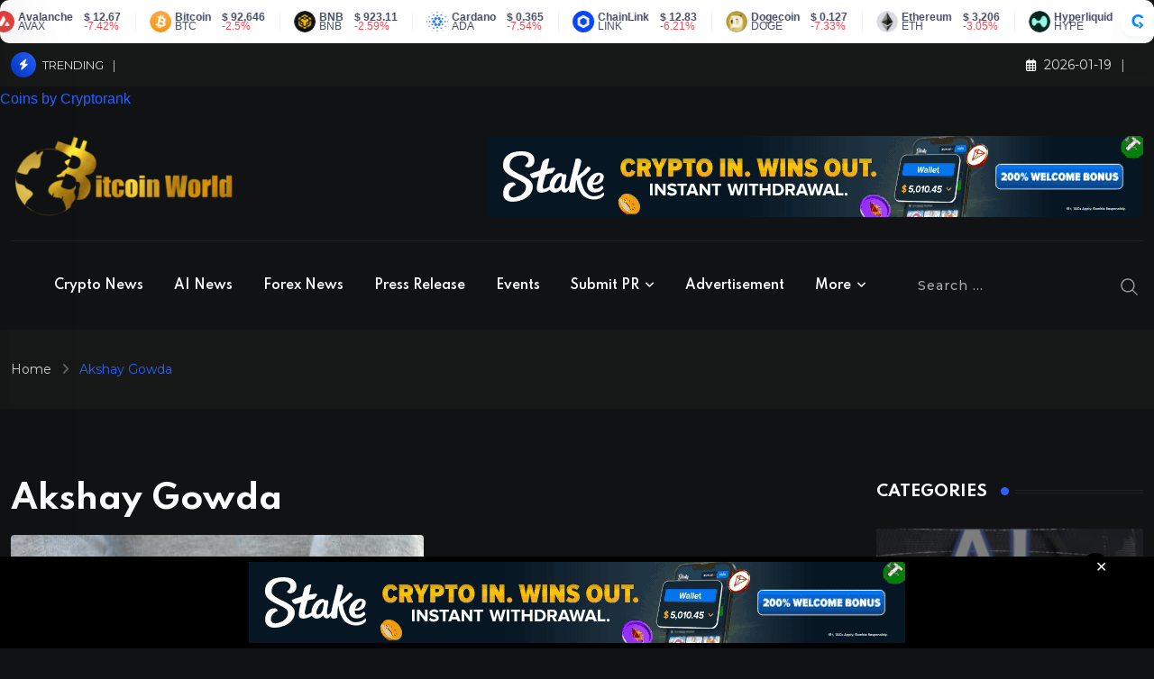

--- FILE ---
content_type: text/html; charset=UTF-8
request_url: https://bitcoinworld.co.in/tag/akshay-gowda/
body_size: 31931
content:
<!doctype html>
<html lang="en-US" data-theme="dark-mode" prefix="og: https://ogp.me/ns#">
<head>
	<meta charset="UTF-8">
	<meta name="viewport" content="width=device-width, initial-scale=1.0">
	<link rel="profile" href="https://gmpg.org/xfn/11" />
	<noscript><style>#preloader{display:none;}</style></noscript>
<!-- Open Graph Meta Tags generated by Blog2Social 873 - https://www.blog2social.com -->
<meta property="og:title" content="BitcoinWorld"/>
<meta property="og:description" content="World of Cryptocurrency, Blockchain, Artificial Intelligence &amp; Forex News"/>
<meta property="og:url" content="/tag/akshay-gowda/"/>
<meta property="og:image:alt" content="Nigerian national arrested for defrauding a Dehradun man ₹60 lakhs through crypto"/>
<meta property="og:image" content="http://bitcoinworld.co.in/wp-content/uploads/2021/07/Indian-Youth-arrested-for-defrauding-bitcoin-investors-in-Hyderabad.jpg"/>
<meta property="og:image:width" content="1920" />
<meta property="og:image:height" content="1280" />
<meta property="og:image:type" content="image/jpeg" />
<meta property="og:type" content="article"/>
<meta property="og:article:published_time" content="2021-07-24 23:00:27"/>
<meta property="og:article:modified_time" content="2025-10-17 17:32:10"/>
<meta property="og:article:tag" content="Akshay Gowda"/>
<meta property="og:article:tag" content="BINANCE"/>
<meta property="og:article:tag" content="Binance exchange"/>
<meta property="og:article:tag" content="BITCOIN"/>
<meta property="og:article:tag" content="Bitcoin community"/>
<meta property="og:article:tag" content="Bitcoin Fund"/>
<meta property="og:article:tag" content="Bitcoin Future"/>
<meta property="og:article:tag" content="Bitcoin in space"/>
<meta property="og:article:tag" content="Bitcoin Miners"/>
<meta property="og:article:tag" content="bitcoin Mining"/>
<meta property="og:article:tag" content="Bitcoin Prediction"/>
<meta property="og:article:tag" content="Bitcoin Price"/>
<meta property="og:article:tag" content="Bitcoin Traders"/>
<meta property="og:article:tag" content="Bitcoin Wallet"/>
<meta property="og:article:tag" content="Bitcoin Whale"/>
<meta property="og:article:tag" content="BTC"/>
<meta property="og:article:tag" content="BTC Markets"/>
<meta property="og:article:tag" content="BTC TO INR"/>
<meta property="og:article:tag" content="BTC TO USD"/>
<meta property="og:article:tag" content="defrauded"/>
<meta property="og:article:tag" content="Hyderabad"/>
<meta property="og:article:tag" content="WazirX"/>
<meta property="og:article:tag" content="WazirX crypto exchange"/>
<!-- Open Graph Meta Tags generated by Blog2Social 873 - https://www.blog2social.com -->

<!-- Twitter Card generated by Blog2Social 873 - https://www.blog2social.com -->
<meta name="twitter:card" content="summary">
<meta name="twitter:title" content="BitcoinWorld"/>
<meta name="twitter:description" content="World of Cryptocurrency, Blockchain, Artificial Intelligence &amp; Forex News"/>
<meta name="twitter:image" content="http://bitcoinworld.co.in/wp-content/uploads/2021/07/Indian-Youth-arrested-for-defrauding-bitcoin-investors-in-Hyderabad.jpg"/>
<meta name="twitter:image:alt" content="Nigerian national arrested for defrauding a Dehradun man ₹60 lakhs through crypto"/>
<!-- Twitter Card generated by Blog2Social 873 - https://www.blog2social.com -->

<!-- Search Engine Optimization by Rank Math PRO - https://rankmath.com/ -->
<title>Akshay Gowda News &amp; Updates - BitcoinWorld</title>
<meta name="robots" content="follow, index, max-snippet:-1, max-video-preview:-1, max-image-preview:large"/>
<link rel="canonical" href="https://bitcoinworld.co.in/hyderabad-police-bitcoin-fraud-arrest/" />
<meta property="og:locale" content="en_US" />
<meta property="og:type" content="article" />
<meta property="og:title" content="Akshay Gowda News &amp; Updates - BitcoinWorld" />
<meta property="og:url" content="https://bitcoinworld.co.in/hyderabad-police-bitcoin-fraud-arrest/" />
<meta property="og:site_name" content="BitcoinWorld" />
<meta property="article:publisher" content="https://www.facebook.com/itsbitcoinworld" />
<meta property="og:image" content="https://bitcoinworld.co.in/wp-content/uploads/Black-background-logo-BitcoinWorld-1.jpg" />
<meta property="og:image:secure_url" content="https://bitcoinworld.co.in/wp-content/uploads/Black-background-logo-BitcoinWorld-1.jpg" />
<meta property="og:image:width" content="1800" />
<meta property="og:image:height" content="1200" />
<meta property="og:image:type" content="image/jpeg" />
<meta name="twitter:card" content="summary_large_image" />
<meta name="twitter:title" content="Akshay Gowda News &amp; Updates - BitcoinWorld" />
<meta name="twitter:site" content="@ItsBitcoinWorld" />
<meta name="twitter:image" content="https://bitcoinworld.co.in/wp-content/uploads/Black-background-logo-BitcoinWorld-1.jpg" />
<script type="application/ld+json" class="rank-math-schema-pro">{"@context":"https://schema.org","@graph":[{"headline":"Akshay Gowda News &amp; Updates - BitcoinWorld","@type":"NewsArticle","author":{"@type":"Person","name":"Sofiya"},"image":{"@type":"ImageObject","url":"https://bitcoinworld.co.in/wp-content/uploads/2021/07/Indian-Youth-arrested-for-defrauding-bitcoin-investors-in-Hyderabad.jpg"},"copyrightYear":"2025","name":"Akshay Gowda News &amp; Updates - BitcoinWorld","mainEntityOfPage":{"@id":"https://bitcoinworld.co.in/hyderabad-police-bitcoin-fraud-arrest/#webpage"}},{"@type":"Place","@id":"https://bitcoinworld.co.in/#place","address":{"@type":"PostalAddress","streetAddress":"Al Shohada Road Al Hamra Industrial Zone","addressLocality":"Ras al Khaimah","addressRegion":"UAE","postalCode":"16111","addressCountry":"+971"}},{"@type":"NewsMediaOrganization","@id":"https://bitcoinworld.co.in/#organization","name":"BitcoinWorld","url":"https://bitcoinworld.co.in","sameAs":["https://www.facebook.com/itsbitcoinworld","https://twitter.com/ItsBitcoinWorld","https://www.linkedin.com/company/itsbitcoinworld/","https://www.instagram.com/itsbitcoinworld/","https://www.tumblr.com/itsbitcoinworld","https://itsbitcoinworld.blogspot.com/","https://flipboard.com/@BitcoinW0rld","https://medium.com/@bitcoinworld.co.in"],"email":"contact@bitcoinworld.co.in","address":{"@type":"PostalAddress","streetAddress":"Al Shohada Road Al Hamra Industrial Zone","addressLocality":"Ras al Khaimah","addressRegion":"UAE","postalCode":"16111","addressCountry":"+971"},"logo":{"@type":"ImageObject","@id":"https://bitcoinworld.co.in/#logo","url":"https://bitcoinworld.co.in/wp-content/uploads/Black-background-logo-BitcoinWorld-1.jpg","contentUrl":"https://bitcoinworld.co.in/wp-content/uploads/Black-background-logo-BitcoinWorld-1.jpg","caption":"BitcoinWorld","inLanguage":"en-US","width":"1800","height":"1200"},"description":"We pride ourselves on being the fastest-growing cryptocurrency News and Media Platform since 2020","location":{"@id":"https://bitcoinworld.co.in/#place"}},{"@type":"WebSite","@id":"https://bitcoinworld.co.in/#website","url":"https://bitcoinworld.co.in","name":"BitcoinWorld","alternateName":"BitcoinWorld","publisher":{"@id":"https://bitcoinworld.co.in/#organization"},"inLanguage":"en-US"},{"@type":"BreadcrumbList","@id":"https://bitcoinworld.co.in/hyderabad-police-bitcoin-fraud-arrest/#breadcrumb","itemListElement":[{"@type":"ListItem","position":"1","item":{"@id":"https://bitcoinworld.co.in","name":"Home"}},{"@type":"ListItem","position":"2","item":{"@id":"https://bitcoinworld.co.in/tag/akshay-gowda/","name":"Akshay Gowda"}}]},{"@type":"CollectionPage","@id":"https://bitcoinworld.co.in/hyderabad-police-bitcoin-fraud-arrest/#webpage","url":"https://bitcoinworld.co.in/hyderabad-police-bitcoin-fraud-arrest/","name":"Akshay Gowda News &amp; Updates - BitcoinWorld","isPartOf":{"@id":"https://bitcoinworld.co.in/#website"},"inLanguage":"en-US","breadcrumb":{"@id":"https://bitcoinworld.co.in/hyderabad-police-bitcoin-fraud-arrest/#breadcrumb"}}]}</script>
<!-- /Rank Math WordPress SEO plugin -->

<link rel='dns-prefetch' href='//cdn.jsdelivr.net' />
<link rel='dns-prefetch' href='//fonts.googleapis.com' />
<link rel="alternate" type="application/rss+xml" title="BitcoinWorld &raquo; Feed" href="https://bitcoinworld.co.in/feed/" />
<link rel="alternate" type="application/rss+xml" title="BitcoinWorld &raquo; Comments Feed" href="https://bitcoinworld.co.in/comments/feed/" />
<link rel="alternate" type="application/rss+xml" title="BitcoinWorld &raquo; Akshay Gowda Tag Feed" href="https://bitcoinworld.co.in/tag/akshay-gowda/feed/" />
<style id='wp-img-auto-sizes-contain-inline-css' type='text/css'>
img:is([sizes=auto i],[sizes^="auto," i]){contain-intrinsic-size:3000px 1500px}
/*# sourceURL=wp-img-auto-sizes-contain-inline-css */
</style>

<style id='wp-emoji-styles-inline-css' type='text/css'>

	img.wp-smiley, img.emoji {
		display: inline !important;
		border: none !important;
		box-shadow: none !important;
		height: 1em !important;
		width: 1em !important;
		margin: 0 0.07em !important;
		vertical-align: -0.1em !important;
		background: none !important;
		padding: 0 !important;
	}
/*# sourceURL=wp-emoji-styles-inline-css */
</style>
<link rel='stylesheet' id='wp-block-library-css' href='https://bitcoinworld.co.in/wp-includes/css/dist/block-library/style.min.css?ver=9638397bd47648318b34038ba73c73a5' type='text/css' media='all' />
<style id='wp-block-library-theme-inline-css' type='text/css'>
.wp-block-audio :where(figcaption){color:#555;font-size:13px;text-align:center}.is-dark-theme .wp-block-audio :where(figcaption){color:#ffffffa6}.wp-block-audio{margin:0 0 1em}.wp-block-code{border:1px solid #ccc;border-radius:4px;font-family:Menlo,Consolas,monaco,monospace;padding:.8em 1em}.wp-block-embed :where(figcaption){color:#555;font-size:13px;text-align:center}.is-dark-theme .wp-block-embed :where(figcaption){color:#ffffffa6}.wp-block-embed{margin:0 0 1em}.blocks-gallery-caption{color:#555;font-size:13px;text-align:center}.is-dark-theme .blocks-gallery-caption{color:#ffffffa6}:root :where(.wp-block-image figcaption){color:#555;font-size:13px;text-align:center}.is-dark-theme :root :where(.wp-block-image figcaption){color:#ffffffa6}.wp-block-image{margin:0 0 1em}.wp-block-pullquote{border-bottom:4px solid;border-top:4px solid;color:currentColor;margin-bottom:1.75em}.wp-block-pullquote :where(cite),.wp-block-pullquote :where(footer),.wp-block-pullquote__citation{color:currentColor;font-size:.8125em;font-style:normal;text-transform:uppercase}.wp-block-quote{border-left:.25em solid;margin:0 0 1.75em;padding-left:1em}.wp-block-quote cite,.wp-block-quote footer{color:currentColor;font-size:.8125em;font-style:normal;position:relative}.wp-block-quote:where(.has-text-align-right){border-left:none;border-right:.25em solid;padding-left:0;padding-right:1em}.wp-block-quote:where(.has-text-align-center){border:none;padding-left:0}.wp-block-quote.is-large,.wp-block-quote.is-style-large,.wp-block-quote:where(.is-style-plain){border:none}.wp-block-search .wp-block-search__label{font-weight:700}.wp-block-search__button{border:1px solid #ccc;padding:.375em .625em}:where(.wp-block-group.has-background){padding:1.25em 2.375em}.wp-block-separator.has-css-opacity{opacity:.4}.wp-block-separator{border:none;border-bottom:2px solid;margin-left:auto;margin-right:auto}.wp-block-separator.has-alpha-channel-opacity{opacity:1}.wp-block-separator:not(.is-style-wide):not(.is-style-dots){width:100px}.wp-block-separator.has-background:not(.is-style-dots){border-bottom:none;height:1px}.wp-block-separator.has-background:not(.is-style-wide):not(.is-style-dots){height:2px}.wp-block-table{margin:0 0 1em}.wp-block-table td,.wp-block-table th{word-break:normal}.wp-block-table :where(figcaption){color:#555;font-size:13px;text-align:center}.is-dark-theme .wp-block-table :where(figcaption){color:#ffffffa6}.wp-block-video :where(figcaption){color:#555;font-size:13px;text-align:center}.is-dark-theme .wp-block-video :where(figcaption){color:#ffffffa6}.wp-block-video{margin:0 0 1em}:root :where(.wp-block-template-part.has-background){margin-bottom:0;margin-top:0;padding:1.25em 2.375em}
/*# sourceURL=/wp-includes/css/dist/block-library/theme.min.css */
</style>
<style id='classic-theme-styles-inline-css' type='text/css'>
/*! This file is auto-generated */
.wp-block-button__link{color:#fff;background-color:#32373c;border-radius:9999px;box-shadow:none;text-decoration:none;padding:calc(.667em + 2px) calc(1.333em + 2px);font-size:1.125em}.wp-block-file__button{background:#32373c;color:#fff;text-decoration:none}
/*# sourceURL=/wp-includes/css/classic-themes.min.css */
</style>
<style id='global-styles-inline-css' type='text/css'>
:root{--wp--preset--aspect-ratio--square: 1;--wp--preset--aspect-ratio--4-3: 4/3;--wp--preset--aspect-ratio--3-4: 3/4;--wp--preset--aspect-ratio--3-2: 3/2;--wp--preset--aspect-ratio--2-3: 2/3;--wp--preset--aspect-ratio--16-9: 16/9;--wp--preset--aspect-ratio--9-16: 9/16;--wp--preset--color--black: #000000;--wp--preset--color--cyan-bluish-gray: #abb8c3;--wp--preset--color--white: #ffffff;--wp--preset--color--pale-pink: #f78da7;--wp--preset--color--vivid-red: #cf2e2e;--wp--preset--color--luminous-vivid-orange: #ff6900;--wp--preset--color--luminous-vivid-amber: #fcb900;--wp--preset--color--light-green-cyan: #7bdcb5;--wp--preset--color--vivid-green-cyan: #00d084;--wp--preset--color--pale-cyan-blue: #8ed1fc;--wp--preset--color--vivid-cyan-blue: #0693e3;--wp--preset--color--vivid-purple: #9b51e0;--wp--preset--color--neeon-primary: #2962ff;--wp--preset--color--neeon-secondary: #0034c2;--wp--preset--color--neeon-button-dark-gray: #333333;--wp--preset--color--neeon-button-light-gray: #a5a6aa;--wp--preset--color--neeon-button-white: #ffffff;--wp--preset--gradient--vivid-cyan-blue-to-vivid-purple: linear-gradient(135deg,rgb(6,147,227) 0%,rgb(155,81,224) 100%);--wp--preset--gradient--light-green-cyan-to-vivid-green-cyan: linear-gradient(135deg,rgb(122,220,180) 0%,rgb(0,208,130) 100%);--wp--preset--gradient--luminous-vivid-amber-to-luminous-vivid-orange: linear-gradient(135deg,rgb(252,185,0) 0%,rgb(255,105,0) 100%);--wp--preset--gradient--luminous-vivid-orange-to-vivid-red: linear-gradient(135deg,rgb(255,105,0) 0%,rgb(207,46,46) 100%);--wp--preset--gradient--very-light-gray-to-cyan-bluish-gray: linear-gradient(135deg,rgb(238,238,238) 0%,rgb(169,184,195) 100%);--wp--preset--gradient--cool-to-warm-spectrum: linear-gradient(135deg,rgb(74,234,220) 0%,rgb(151,120,209) 20%,rgb(207,42,186) 40%,rgb(238,44,130) 60%,rgb(251,105,98) 80%,rgb(254,248,76) 100%);--wp--preset--gradient--blush-light-purple: linear-gradient(135deg,rgb(255,206,236) 0%,rgb(152,150,240) 100%);--wp--preset--gradient--blush-bordeaux: linear-gradient(135deg,rgb(254,205,165) 0%,rgb(254,45,45) 50%,rgb(107,0,62) 100%);--wp--preset--gradient--luminous-dusk: linear-gradient(135deg,rgb(255,203,112) 0%,rgb(199,81,192) 50%,rgb(65,88,208) 100%);--wp--preset--gradient--pale-ocean: linear-gradient(135deg,rgb(255,245,203) 0%,rgb(182,227,212) 50%,rgb(51,167,181) 100%);--wp--preset--gradient--electric-grass: linear-gradient(135deg,rgb(202,248,128) 0%,rgb(113,206,126) 100%);--wp--preset--gradient--midnight: linear-gradient(135deg,rgb(2,3,129) 0%,rgb(40,116,252) 100%);--wp--preset--gradient--neeon-gradient-color: linear-gradient(135deg, rgba(255, 0, 0, 1) 0%, rgba(252, 75, 51, 1) 100%);--wp--preset--font-size--small: 12px;--wp--preset--font-size--medium: 20px;--wp--preset--font-size--large: 36px;--wp--preset--font-size--x-large: 42px;--wp--preset--font-size--normal: 16px;--wp--preset--font-size--huge: 50px;--wp--preset--spacing--20: 0.44rem;--wp--preset--spacing--30: 0.67rem;--wp--preset--spacing--40: 1rem;--wp--preset--spacing--50: 1.5rem;--wp--preset--spacing--60: 2.25rem;--wp--preset--spacing--70: 3.38rem;--wp--preset--spacing--80: 5.06rem;--wp--preset--shadow--natural: 6px 6px 9px rgba(0, 0, 0, 0.2);--wp--preset--shadow--deep: 12px 12px 50px rgba(0, 0, 0, 0.4);--wp--preset--shadow--sharp: 6px 6px 0px rgba(0, 0, 0, 0.2);--wp--preset--shadow--outlined: 6px 6px 0px -3px rgb(255, 255, 255), 6px 6px rgb(0, 0, 0);--wp--preset--shadow--crisp: 6px 6px 0px rgb(0, 0, 0);}:where(.is-layout-flex){gap: 0.5em;}:where(.is-layout-grid){gap: 0.5em;}body .is-layout-flex{display: flex;}.is-layout-flex{flex-wrap: wrap;align-items: center;}.is-layout-flex > :is(*, div){margin: 0;}body .is-layout-grid{display: grid;}.is-layout-grid > :is(*, div){margin: 0;}:where(.wp-block-columns.is-layout-flex){gap: 2em;}:where(.wp-block-columns.is-layout-grid){gap: 2em;}:where(.wp-block-post-template.is-layout-flex){gap: 1.25em;}:where(.wp-block-post-template.is-layout-grid){gap: 1.25em;}.has-black-color{color: var(--wp--preset--color--black) !important;}.has-cyan-bluish-gray-color{color: var(--wp--preset--color--cyan-bluish-gray) !important;}.has-white-color{color: var(--wp--preset--color--white) !important;}.has-pale-pink-color{color: var(--wp--preset--color--pale-pink) !important;}.has-vivid-red-color{color: var(--wp--preset--color--vivid-red) !important;}.has-luminous-vivid-orange-color{color: var(--wp--preset--color--luminous-vivid-orange) !important;}.has-luminous-vivid-amber-color{color: var(--wp--preset--color--luminous-vivid-amber) !important;}.has-light-green-cyan-color{color: var(--wp--preset--color--light-green-cyan) !important;}.has-vivid-green-cyan-color{color: var(--wp--preset--color--vivid-green-cyan) !important;}.has-pale-cyan-blue-color{color: var(--wp--preset--color--pale-cyan-blue) !important;}.has-vivid-cyan-blue-color{color: var(--wp--preset--color--vivid-cyan-blue) !important;}.has-vivid-purple-color{color: var(--wp--preset--color--vivid-purple) !important;}.has-black-background-color{background-color: var(--wp--preset--color--black) !important;}.has-cyan-bluish-gray-background-color{background-color: var(--wp--preset--color--cyan-bluish-gray) !important;}.has-white-background-color{background-color: var(--wp--preset--color--white) !important;}.has-pale-pink-background-color{background-color: var(--wp--preset--color--pale-pink) !important;}.has-vivid-red-background-color{background-color: var(--wp--preset--color--vivid-red) !important;}.has-luminous-vivid-orange-background-color{background-color: var(--wp--preset--color--luminous-vivid-orange) !important;}.has-luminous-vivid-amber-background-color{background-color: var(--wp--preset--color--luminous-vivid-amber) !important;}.has-light-green-cyan-background-color{background-color: var(--wp--preset--color--light-green-cyan) !important;}.has-vivid-green-cyan-background-color{background-color: var(--wp--preset--color--vivid-green-cyan) !important;}.has-pale-cyan-blue-background-color{background-color: var(--wp--preset--color--pale-cyan-blue) !important;}.has-vivid-cyan-blue-background-color{background-color: var(--wp--preset--color--vivid-cyan-blue) !important;}.has-vivid-purple-background-color{background-color: var(--wp--preset--color--vivid-purple) !important;}.has-black-border-color{border-color: var(--wp--preset--color--black) !important;}.has-cyan-bluish-gray-border-color{border-color: var(--wp--preset--color--cyan-bluish-gray) !important;}.has-white-border-color{border-color: var(--wp--preset--color--white) !important;}.has-pale-pink-border-color{border-color: var(--wp--preset--color--pale-pink) !important;}.has-vivid-red-border-color{border-color: var(--wp--preset--color--vivid-red) !important;}.has-luminous-vivid-orange-border-color{border-color: var(--wp--preset--color--luminous-vivid-orange) !important;}.has-luminous-vivid-amber-border-color{border-color: var(--wp--preset--color--luminous-vivid-amber) !important;}.has-light-green-cyan-border-color{border-color: var(--wp--preset--color--light-green-cyan) !important;}.has-vivid-green-cyan-border-color{border-color: var(--wp--preset--color--vivid-green-cyan) !important;}.has-pale-cyan-blue-border-color{border-color: var(--wp--preset--color--pale-cyan-blue) !important;}.has-vivid-cyan-blue-border-color{border-color: var(--wp--preset--color--vivid-cyan-blue) !important;}.has-vivid-purple-border-color{border-color: var(--wp--preset--color--vivid-purple) !important;}.has-vivid-cyan-blue-to-vivid-purple-gradient-background{background: var(--wp--preset--gradient--vivid-cyan-blue-to-vivid-purple) !important;}.has-light-green-cyan-to-vivid-green-cyan-gradient-background{background: var(--wp--preset--gradient--light-green-cyan-to-vivid-green-cyan) !important;}.has-luminous-vivid-amber-to-luminous-vivid-orange-gradient-background{background: var(--wp--preset--gradient--luminous-vivid-amber-to-luminous-vivid-orange) !important;}.has-luminous-vivid-orange-to-vivid-red-gradient-background{background: var(--wp--preset--gradient--luminous-vivid-orange-to-vivid-red) !important;}.has-very-light-gray-to-cyan-bluish-gray-gradient-background{background: var(--wp--preset--gradient--very-light-gray-to-cyan-bluish-gray) !important;}.has-cool-to-warm-spectrum-gradient-background{background: var(--wp--preset--gradient--cool-to-warm-spectrum) !important;}.has-blush-light-purple-gradient-background{background: var(--wp--preset--gradient--blush-light-purple) !important;}.has-blush-bordeaux-gradient-background{background: var(--wp--preset--gradient--blush-bordeaux) !important;}.has-luminous-dusk-gradient-background{background: var(--wp--preset--gradient--luminous-dusk) !important;}.has-pale-ocean-gradient-background{background: var(--wp--preset--gradient--pale-ocean) !important;}.has-electric-grass-gradient-background{background: var(--wp--preset--gradient--electric-grass) !important;}.has-midnight-gradient-background{background: var(--wp--preset--gradient--midnight) !important;}.has-small-font-size{font-size: var(--wp--preset--font-size--small) !important;}.has-medium-font-size{font-size: var(--wp--preset--font-size--medium) !important;}.has-large-font-size{font-size: var(--wp--preset--font-size--large) !important;}.has-x-large-font-size{font-size: var(--wp--preset--font-size--x-large) !important;}
:where(.wp-block-post-template.is-layout-flex){gap: 1.25em;}:where(.wp-block-post-template.is-layout-grid){gap: 1.25em;}
:where(.wp-block-term-template.is-layout-flex){gap: 1.25em;}:where(.wp-block-term-template.is-layout-grid){gap: 1.25em;}
:where(.wp-block-columns.is-layout-flex){gap: 2em;}:where(.wp-block-columns.is-layout-grid){gap: 2em;}
:root :where(.wp-block-pullquote){font-size: 1.5em;line-height: 1.6;}
/*# sourceURL=global-styles-inline-css */
</style>
<link rel='stylesheet' id='chain-wire-css' href='https://bitcoinworld.co.in/wp-content/plugins/chainwire-integration/public/css/chainwire-public.css?ver=1.0.27' type='text/css' media='all' />
<link rel='stylesheet' id='contact-form-7-css' href='https://bitcoinworld.co.in/wp-content/plugins/contact-form-7/includes/css/styles.css?ver=6.1.4' type='text/css' media='all' />
<link rel='stylesheet' id='bootstrap-css-css' href='https://cdn.jsdelivr.net/npm/bootstrap@5.1.3/dist/css/bootstrap.min.css' type='text/css' media='all' />
<link rel='stylesheet' id='fullcalendar-css-css' href='https://cdn.jsdelivr.net/npm/fullcalendar@5.10.1/main.min.css' type='text/css' media='all' />
<style id='fullcalendar-css-inline-css' type='text/css'>

        .fc-list-day-cushion { background-color: #f0f0f0; color: #000000; }
        .fc-list-day-cushion a { color: #000000; text-decoration: none; }
        .fc-list-day-cushion a:hover { text-decoration: underline; }
        .fc .fc-cell-shaded, .fc .fc-day-disabled { background-color: #f0f0f0; color: #000000; }
        .fc-list-event, .fc-event, .fc-event-start, .fc-event-end, .fc-event-today, .fc-event-future { color: #000000; }
        .fc-theme-standard .fc-toolbar { background-color: #ffffff; padding: 10px; border-bottom: 1px solid #ddd; }
        .fc-theme-standard .fc-toolbar h2, .fc-theme-standard .fc-toolbar a { color: #333333; }
        .fc-theme-standard .fc-toolbar a:hover { color: #0073aa; }
        #calendar { background-color: #ffffff; padding: 20px; border-radius: 5px; box-shadow: 0 2px 8px rgba(0,0,0,0.1); }
        .fc-list-event { padding: 10px; border-bottom: 1px solid #ddd; }
        .fc-list-event-title { font-weight: bold; color: #333; cursor: pointer; }
        .fc-list-event-time, .fc-list-event-venue, .fc-list-event-location, .fc-list-event-link { margin-top: 5px; color: #555; }
        .fc-list-event-venue { color: #0073aa; white-space: nowrap; overflow: hidden; text-overflow: ellipsis; }
        .fc-list-event-link a { color: #0073aa; text-decoration: none; }
        .fc-list-event-link a:hover { color: #005f87; text-decoration: underline; }
        #eventModal .modal-header { background-color: #f0f0f0; color: #000; }
        #eventModal .modal-title { font-size: 1.5rem; font-weight: bold; color:#000; }
        #eventModal .modal-body { padding: 20px; background-color: #f8f9fa; }
        #eventModal .modal-body .event-detail p { margin-bottom: 10px; font-size: 1.1rem; line-height: 1.4; color: #333; }
        #eventModal .modal-body .event-detail p strong { font-weight: 600; color: #000; }
        #eventModal .modal-footer { padding: 15px 20px; background-color: #f1f1f1; }
        #eventModal .btn-primary { background-color: #0073aa; border-color: #0073aa; }
        #eventModal .btn-primary:hover { background-color: #005f87; border-color: #005f87; }
        .truncate { display: inline-block; max-width: 200px; white-space: nowrap; overflow: hidden; text-overflow: ellipsis; vertical-align: bottom; }
    
/*# sourceURL=fullcalendar-css-inline-css */
</style>
<link rel='stylesheet' id='elementor-frontend-css' href='https://bitcoinworld.co.in/wp-content/plugins/elementor/assets/css/frontend.min.css?ver=3.34.1' type='text/css' media='all' />
<style id='elementor-frontend-inline-css' type='text/css'>
.elementor-kit-224{--e-global-color-primary:#CA9C24;--e-global-color-secondary:#040404;--e-global-color-text:#7A7A7A;--e-global-color-accent:#61CE70;--e-global-typography-primary-font-family:"Roboto";--e-global-typography-primary-font-weight:600;--e-global-typography-secondary-font-family:"Roboto Slab";--e-global-typography-secondary-font-weight:400;--e-global-typography-text-font-family:"Roboto";--e-global-typography-text-font-weight:400;--e-global-typography-accent-font-family:"Roboto";--e-global-typography-accent-font-weight:500;}.elementor-kit-224 e-page-transition{background-color:#FFBC7D;}.elementor-section.elementor-section-boxed > .elementor-container{max-width:1320px;}.e-con{--container-max-width:1320px;}.elementor-widget:not(:last-child){margin-block-end:30px;}.elementor-element{--widgets-spacing:30px 30px;--widgets-spacing-row:30px;--widgets-spacing-column:30px;}{}h1.entry-title{display:var(--page-title-display);}@media(max-width:1024px){.elementor-section.elementor-section-boxed > .elementor-container{max-width:1024px;}.e-con{--container-max-width:1024px;}}@media(max-width:767px){.elementor-section.elementor-section-boxed > .elementor-container{max-width:767px;}.e-con{--container-max-width:767px;}}
.elementor-166940 .elementor-element.elementor-element-7f7300cb{overflow:hidden;padding:0% 5% 0% 5%;}.elementor-bc-flex-widget .elementor-166940 .elementor-element.elementor-element-7fc593b9.elementor-column .elementor-widget-wrap{align-items:center;}.elementor-166940 .elementor-element.elementor-element-7fc593b9.elementor-column.elementor-element[data-element_type="column"] > .elementor-widget-wrap.elementor-element-populated{align-content:center;align-items:center;}.elementor-166940 .elementor-element.elementor-element-7fc593b9 > .elementor-widget-wrap > .elementor-widget:not(.elementor-widget__width-auto):not(.elementor-widget__width-initial):not(:last-child):not(.elementor-absolute){margin-block-end:30px;}.elementor-166940 .elementor-element.elementor-element-7fc593b9 > .elementor-element-populated{padding:0% 0% 0% 0%;}#elementor-popup-modal-166940 .dialog-widget-content{animation-duration:1.2s;background-color:#0A1C2E;box-shadow:0px 0px 50px 0px rgba(0,0,0,0.2);}#elementor-popup-modal-166940 .dialog-message{width:100vw;height:auto;}#elementor-popup-modal-166940{justify-content:center;align-items:flex-end;}#elementor-popup-modal-166940 .dialog-close-button{display:flex;}#elementor-popup-modal-166940 .dialog-close-button i{color:#FFFFFF;}#elementor-popup-modal-166940 .dialog-close-button svg{fill:#FFFFFF;}#elementor-popup-modal-166940 .dialog-close-button:hover i{color:#66E5FF;}@media(max-width:1024px) and (min-width:768px){.elementor-166940 .elementor-element.elementor-element-7fc593b9{width:100%;}}@media(max-width:1024px){.elementor-166940 .elementor-element.elementor-element-7f7300cb{padding:5% 5% 5% 5%;}.elementor-166940 .elementor-element.elementor-element-7fc593b9 > .elementor-element-populated{padding:0px 0px 0px 0px;}}@media(max-width:767px){.elementor-166940 .elementor-element.elementor-element-7f7300cb{padding:0% 0% 0% 0%;}}
/*# sourceURL=elementor-frontend-inline-css */
</style>
<link rel='stylesheet' id='widget-image-css' href='https://bitcoinworld.co.in/wp-content/plugins/elementor/assets/css/widget-image.min.css?ver=3.34.1' type='text/css' media='all' />
<link rel='stylesheet' id='e-sticky-css' href='https://bitcoinworld.co.in/wp-content/plugins/elementor-pro/assets/css/modules/sticky.min.css?ver=3.34.0' type='text/css' media='all' />
<link rel='stylesheet' id='e-animation-fadeInUp-css' href='https://bitcoinworld.co.in/wp-content/plugins/elementor/assets/lib/animations/styles/fadeInUp.min.css?ver=3.34.1' type='text/css' media='all' />
<link rel='stylesheet' id='e-popup-css' href='https://bitcoinworld.co.in/wp-content/plugins/elementor-pro/assets/css/conditionals/popup.min.css?ver=3.34.0' type='text/css' media='all' />
<link rel='stylesheet' id='elementor-icons-css' href='https://bitcoinworld.co.in/wp-content/plugins/elementor/assets/lib/eicons/css/elementor-icons.min.css?ver=5.45.0' type='text/css' media='all' />
<link rel='stylesheet' id='font-awesome-5-all-css' href='https://bitcoinworld.co.in/wp-content/plugins/elementor/assets/lib/font-awesome/css/all.min.css?ver=3.34.1' type='text/css' media='all' />
<link rel='stylesheet' id='font-awesome-4-shim-css' href='https://bitcoinworld.co.in/wp-content/plugins/elementor/assets/lib/font-awesome/css/v4-shims.min.css?ver=3.34.1' type='text/css' media='all' />
<link rel='stylesheet' id='neeon-gfonts-css' href='[data-uri]' type='text/css' media='all' data-type="wordprolazyload" data-originalLink="//fonts.googleapis.com/css?display=swap&family=Montserrat%3A500%2C700%2C400%7CSpartan%3A400%2C500%2C600%2C700%2C600&#038;display=fallback&#038;ver=3.0.4" />
<link rel='stylesheet' id='bootstrap-css' href='https://bitcoinworld.co.in/wp-content/themes/neeon/assets/css/bootstrap.min.css?ver=3.0.4' type='text/css' media='all' />
<link rel='stylesheet' id='flaticon-neeon-css' href='https://bitcoinworld.co.in/wp-content/themes/neeon/assets/fonts/flaticon-neeon/flaticon.css?ver=3.0.4' type='text/css' media='all' />
<link rel='stylesheet' id='magnific-popup-css' href='https://bitcoinworld.co.in/wp-content/themes/neeon/assets/css/magnific-popup.css?ver=3.0.4' type='text/css' media='all' />
<link rel='stylesheet' id='font-awesome-css' href='https://bitcoinworld.co.in/wp-content/themes/neeon/assets/css/font-awesome.min.css?ver=3.0.4' type='text/css' media='all' />
<link rel='stylesheet' id='animate-css' href='https://bitcoinworld.co.in/wp-content/themes/neeon/assets/css/animate.min.css?ver=3.0.4' type='text/css' media='all' />
<link rel='stylesheet' id='neeon-default-css' href='https://bitcoinworld.co.in/wp-content/themes/neeon/assets/css/default.css?ver=3.0.4' type='text/css' media='all' />
<link rel='stylesheet' id='neeon-elementor-css' href='https://bitcoinworld.co.in/wp-content/themes/neeon/assets/css/elementor.css?ver=3.0.4' type='text/css' media='all' />
<link rel='stylesheet' id='neeon-style-css' href='https://bitcoinworld.co.in/wp-content/themes/neeon/assets/css/style.css?ver=3.0.4' type='text/css' media='all' />
<style id='neeon-style-inline-css' type='text/css'>
	
	.entry-banner {
					background-color: #f7f7f7;
			}

	.content-area {
		padding-top: 80px; 
		padding-bottom: 80px;
	}

		#page .content-area {
		background-image: url(  );
		background-color: #ffffff;
	}
	
	.error-page-area {		 
		background-color: #ffffff;
	}
	
	
/*# sourceURL=neeon-style-inline-css */
</style>
<link rel='stylesheet' id='eael-general-css' href='https://bitcoinworld.co.in/wp-content/plugins/essential-addons-for-elementor-lite/assets/front-end/css/view/general.min.css?ver=6.5.7' type='text/css' media='all' />
<style id='neeon-dynamic-inline-css' type='text/css'>
@media ( min-width:1400px ) { .container {  max-width: 1320px; } } a { color: #2962ff; } .primary-color { color: #2962ff; } .secondary-color { color: #0034c2; } #preloader { background-color: #ffffff; } .loader .cssload-inner.cssload-one, .loader .cssload-inner.cssload-two, .loader .cssload-inner.cssload-three { border-color: #2962ff; } .scroll-wrap:after { color: #2962ff; } .scroll-wrap svg.scroll-circle path {   stroke: #2962ff; } .site-header .site-branding a, .mean-container .mean-bar .mobile-logo, .additional-menu-area .sidenav .additional-logo a { color: #2962ff; } .site-header .site-branding a img, .header-style-11 .site-header .site-branding a img {  max-width: 250px; } body { color: #6c6f72; font-family: 'Montserrat', sans-serif !important; font-size: 16px; line-height: 28px; font-weight : 100; font-style: normal; } h1,h2,h3,h4,h5,h6 { font-family: 'Spartan', sans-serif; font-weight : 700; } h1 { font-size: 36px; line-height: 40px; font-style: normal; } h2 { font-size: 28.44px; line-height: 32px; font-style: normal; } h3 { font-size: 22.63px; line-height: 33px; font-style: normal; } h4 { font-size: 20.25px; line-height: 30px; font-style: normal; } h5 { font-size: 18px; line-height: 28px; font-style: normal; } h6 { font-size: 16px; line-height: 26px; font-style: normal; } .topbar-style-1 .header-top-bar { background-color: #292929; color: #e0e0e0; } .ticker-title { color: #e0e0e0; } .topbar-style-1 .tophead-social li a i, .topbar-style-1 .header-top-bar .social-label, .topbar-style-1 .header-top-bar a { color: #e0e0e0; } .topbar-style-1 .header-top-bar i, .topbar-style-1 .header-top-bar a:hover, .topbar-style-1 .tophead-social li a:hover i { color: #ffffff; } .topbar-style-2 .header-top-bar { background-color: #2962ff; color: #ffffff; } .topbar-style-2 .header-top-bar a { color: #ffffff; } .topbar-style-2 .tophead-left i, .topbar-style-2 .tophead-right i { color: #ffffff; } .topbar-style-3 .header-top-bar { background-color: #f7f7f7; color: #818181; } .topbar-style-3 .header-top-bar .social-label { color: #818181; } .topbar-style-3 .header-top-bar a { color: #818181; } .topbar-style-3 .tophead-left i, .topbar-style-3 .tophead-right i { color: #818181; } .topbar-style-4 .header-top-bar { background-color: #292929; color: #c7c3c3; } .topbar-style-4 .header-top-bar .social-label { color: #c7c3c3; } .topbar-style-4 .header-top-bar a { color: #c7c3c3; } .topbar-style-4 .tophead-left i, .topbar-style-4 .tophead-right i { color: #ffffff; } .topbar-style-5 .header-top-bar { background-color: #ffffff; } .topbar-style-5 .header-top-bar .social-label { color: #adadad; } .topbar-style-5 .tophead-right .search-icon a, .topbar-style-5 .tophead-social li a { color: #7a7a7a; } .topbar-style-5 .tophead-right .search-icon a:hover, .topbar-style-5 .tophead-social li a:hover { color: #2962ff; } .site-header .main-navigation nav ul li a { font-family: 'Spartan', sans-serif; font-size: 14px; line-height: 22px; font-weight : 600; color: #000000; font-style: normal; } .site-header .main-navigation ul li ul li a { font-family: 'Spartan', sans-serif; font-size: 13px; line-height: 22px; font-weight : 500; color: #656567; font-style: normal; } .mean-container .mean-nav ul li a { font-family: 'Spartan', sans-serif; font-size: 13px; line-height: 22px; font-weight : 600; font-style: normal; } .rt-topbar-menu .menu li a { font-family: 'Spartan', sans-serif; font-size: 14px; line-height: 22px; color: #c7c3c3; font-style: normal; } .site-header .main-navigation ul.menu > li > a:hover { color: #2962ff; } .site-header .main-navigation ul.menu li.current-menu-item > a, .site-header .main-navigation ul.menu > li.current > a { color: #2962ff; } .site-header .main-navigation ul.menu li.current-menu-ancestor > a { color: #2962ff; } .header-style-1 .site-header .rt-sticky-menu .main-navigation nav > ul > li > a, .header-style-2 .site-header .rt-sticky-menu .main-navigation nav > ul > li > a, .header-style-3 .site-header .rt-sticky-menu .main-navigation nav > ul > li > a, .header-style-4 .site-header .rt-sticky-menu .main-navigation nav > ul > li > a { color: #000000; } .header-style-1 .site-header .rt-sticky-menu .main-navigation nav > ul > li > a:hover, .header-style-2 .site-header .rt-sticky-menu .main-navigation nav > ul > li > a:hover, .header-style-3 .site-header .rt-sticky-menu .main-navigation nav > ul > li > a:hover, .header-style-4 .site-header .rt-sticky-menu .main-navigation nav > ul > li > a:hover { color: #2962ff; } .site-header .main-navigation nav ul li a.active { color: #2962ff; } .site-header .main-navigation nav > ul > li > a::before { background-color: #2962ff; } .header-style-1 .site-header .main-navigation ul.menu > li.current > a:hover, .header-style-1 .site-header .main-navigation ul.menu > li.current-menu-item > a:hover, .header-style-1 .site-header .main-navigation ul li a.active, .header-style-1 .site-header .main-navigation ul.menu > li.current-menu-item > a, .header-style-1 .site-header .main-navigation ul.menu > li.current > a { color: #2962ff; } .info-menu-bar .cart-icon-area .cart-icon-num, .header-search-field .search-form .search-button:hover { background-color: #2962ff; } .additional-menu-area .sidenav-social span a:hover { background-color: #2962ff; } .additional-menu-area .sidenav ul li a:hover { color: #2962ff; } .rt-slide-nav .offscreen-navigation li.current-menu-item > a, .rt-slide-nav .offscreen-navigation li.current-menu-parent > a, .rt-slide-nav .offscreen-navigation ul li > span.open:after { color: #2962ff; } .rt-slide-nav .offscreen-navigation ul li > a:hover:before { background-color: #2962ff; } .site-header .main-navigation ul li ul { background-color: #ffffff; } .site-header .main-navigation ul.menu li ul.sub-menu li a:hover { color: #2962ff; } .site-header .main-navigation ul li ul.sub-menu li:hover > a:before { background-color: #2962ff; } .site-header .main-navigation ul li ul.sub-menu li.menu-item-has-children:hover:before { color: #2962ff; } .site-header .main-navigation ul li ul li:hover { background-color: #ffffff; } .site-header .main-navigation ul li.mega-menu > ul.sub-menu { background-color: #ffffff} .site-header .main-navigation ul li.mega-menu > ul.sub-menu li:before { color: #2962ff; } .site-header .main-navigation ul li ul.sub-menu li.menu-item-has-children:before { color: #656567; } .mean-container a.meanmenu-reveal, .mean-container .mean-nav ul li a.mean-expand { color: #2962ff; } .mean-container a.meanmenu-reveal span { background-color: #2962ff; } .mean-container .mean-nav ul li a:hover, .mean-container .mean-nav > ul > li.current-menu-item > a { color: #2962ff; } .mean-container .mean-nav ul li.current_page_item > a, .mean-container .mean-nav ul li.current-menu-item > a, .mean-container .mean-nav ul li.current-menu-parent > a { color: #2962ff; } .cart-area .cart-trigger-icon > span { background-color: #2962ff; } .site-header .search-box .search-text { border-color: #2962ff; } .header-style-1 .site-header .header-top .icon-left, .header-style-1 .site-header .header-top .info-text a:hover { color: #2962ff; } .header-style-2 .header-icon-area .header-search-box a:hover i { background-color: #2962ff; } .header-style-3 .site-header .info-wrap .info i { color: #2962ff; } .header-style-5 .site-header .main-navigation > nav > ul > li > a { color: #ffffff; } .header-style-13 .header-social li a:hover, .header-style-6 .header-search-six .search-form button:hover, .header-style-8 .header-search-six .search-form button:hover, .header-style-10 .header-search-six .search-form button:hover { color: #2962ff; } .header-style-7 .site-header .main-navigation > nav > ul > li > a, .header-style-9 .site-header .main-navigation > nav > ul > li > a, .header-style-12 .site-header .main-navigation > nav > ul > li > a { color: #ffffff; } .header-social li a:hover, .cart-area .cart-trigger-icon:hover, .header-icon-area .search-icon a:hover, .header-icon-area .user-icon-area a:hover, .menu-user .user-icon-area a:hover { color: #2962ff; } .mobile-top-bar .mobile-social li a:hover, .additional-menu-area .sidenav .closebtn { background-color: #2962ff; } .mobile-top-bar .mobile-top .icon-left, .mobile-top-bar .mobile-top .info-text a:hover, .additional-menu-area .sidenav-address span a:hover, .additional-menu-area .sidenav-address span i { color: #2962ff; } .header__switch {   background: #2962ff; } .header__switch__main {   background: #0034c2; } .breadcrumb-area .entry-breadcrumb span a, .breadcrumb-trail ul.trail-items li a { color: #646464; } .breadcrumb-area .entry-breadcrumb span a:hover, .breadcrumb-trail ul.trail-items li a:hover { color: #2962ff; } .breadcrumb-trail ul.trail-items li, .entry-banner .entry-breadcrumb .delimiter, .entry-banner .entry-breadcrumb .dvdr { color: #646464; } .breadcrumb-area .entry-breadcrumb .current-item { color: #2962ff; } .entry-banner:after {   background: rgba(247, 247, 247, 0.1); } .entry-banner .entry-banner-content { padding-top: 30px; padding-bottom: 30px; } .footer-area .widgettitle { color: #ffffff; } .footer-top-area .widget a, .footer-area .footer-social li a, .footer-top-area .widget ul.menu li a:before, .footer-top-area .widget_archive li a:before, .footer-top-area ul li.recentcomments a:before, .footer-top-area ul li.recentcomments span a:before, .footer-top-area .widget_categories li a:before, .footer-top-area .widget_pages li a:before, .footer-top-area .widget_meta li a:before, .footer-top-area .widget_recent_entries ul li a:before, .footer-top-area .post-box-style .post-content .entry-title a { color: #d0d0d0; } .footer-top-area .widget a:hover, .footer-top-area .widget a:active, .footer-top-area ul li a:hover i, .footer-top-area .widget ul.menu li a:hover:before, .footer-top-area .widget_archive li a:hover:before, .footer-top-area .widget_categories li a:hover:before, .footer-top-area .widget_pages li a:hover:before, .footer-top-area .widget_meta li a:hover:before, .footer-top-area .widget_recent_entries ul li a:hover:before, .footer-top-area .post-box-style .post-content .entry-title a:hover { color: #ffffff; } .footer-top-area .widget_tag_cloud a { color: #d0d0d0 !important; } .footer-top-area .widget_tag_cloud a:hover { color: #ffffff !important; } .footer-top-area .post-box-style .post-box-cat a, .footer-top-area .post-box-style .post-box-date, .footer-top-area .post-box-style .entry-cat a, .footer-top-area .post-box-style .entry-date { color: #d0d0d0; } .footer-area .footer-social li a:hover { background: #2962ff; } .footer-top-area .widget ul.menu li a:hover::before, .footer-top-area .widget_categories ul li a:hover::before, .footer-top-area .rt-category .rt-item a:hover .rt-cat-name::before { background-color: #2962ff; } .rt-box-title-1 span { border-top-color: #2962ff; } .footer-area .copyright { color: #d0d0d0; } .footer-area .copyright a { color: #d0d0d0; } .footer-area .copyright a:hover { color: #ffffff; } .footer-style-1 .footer-area { background-color: #0f1012; color: #d0d0d0; } .footer-style-2 .footer-top-area { background-color: #0f1012; color: #d0d0d0; } .footer-style-3 .footer-area .widgettitle {   color: #ffffff; } .footer-style-3 .footer-top-area { background-color: #101213; color: #ffffff; } .footer-style-3 .footer-area .copyright { color: #ffffff; } .footer-style-3 .footer-area .copyright a:hover {   color: #ffffff; } .footer-style-3 .footer-top-area a, .footer-style-3 .footer-area .copyright a, .footer-style-3 .footer-top-area .widget ul.menu li a { color: #d0d0d0; } .footer-style-3 .footer-top-area a:hover, .footer-style-3 .footer-area .copyright a:hover, .footer-style-3 .footer-top-area .widget ul.menu li a:hover { color: #ffffff; } .footer-style-3 .footer-top-area .widget ul.menu li a:after {   background-color: #ffffff; } .footer-style-4 .footer-area { background-color: #0f1012; color: #d0d0d0; } .footer-style-5 .footer-area .widgettitle {   color: #000000; } .footer-style-5 .footer-area { background-color: #f7f7f7; color: #000000; } .footer-style-5 .footer-top-area .widget a, .footer-style-5 .footer-top-area .post-box-style .post-content .entry-title a, .footer-style-5 .footer-top-area .post-box-style .post-content .entry-title a:hover { color: #000000; } .footer-style-5 .footer-top-area .widget a:hover, .footer-style-5 .footer-area .copyright a:hover { color: #2962ff; } .footer-style-5 .footer-area .copyright, .footer-style-5 .footer-area .copyright a, .footer-style-5 .footer-top-area .post-box-style .entry-cat a, .footer-style-5 .footer-top-area .post-box-style .entry-date {   color: #a5a6aa; } .footer-style-6 .footer-area .widgettitle, .footer-style-6 .footer-top-area .post-box-style .post-content .entry-title a, .footer-style-6 .footer-top-area .post-box-style .post-content .entry-title a:hover {   color: #000000; } .footer-style-6 .footer-area { background-color: #ffffff; color: #6c6f72; } .footer-style-6 .footer-area .footer-social li a {   border-color: #6c6f72;   color: #6c6f72; } .footer-style-6 .footer-top-area .post-box-style .entry-cat a, .footer-style-6 .footer-top-area .post-box-style .entry-date {   color: #6c6f72; } .footer-style-6 .footer-top-area .widget a { color: #6c6f72; } .footer-style-6 .footer-area .footer-social li a:hover, .footer-style-6 .footer-top-area .rt-category .rt-item a:hover .rt-cat-name::before { background-color: #2962ff; } .footer-style-6 .footer-top-area .rt-category .rt-item .rt-cat-name::before {   background-color: #6c6f72; } .footer-style-6 .footer-area .copyright, .footer-style-6 .footer-area .copyright a {   color: #6c6f72; } .footer-style-6 .footer-top-area .widget a:hover, .footer-style-6 .footer-area .copyright a:hover { color: #2962ff; } .footer-style-7 .footer-area .widgettitle {   color: #ffffff; } .footer-style-7 .footer-top-area { background-color: #0f1012; color: #d0d0d0; } .footer-style-7 .footer-area .copyright { color: #d0d0d0; } .footer-style-7 .footer-area .copyright a:hover {   color: #ffffff; } .footer-style-7 .footer-top-area a, .footer-style-7 .footer-area .copyright a, .footer-style-7 .footer-top-area .widget ul.menu li a { color: #d0d0d0; } .footer-style-7 .footer-top-area a:hover, .footer-style-7 .footer-area .copyright a:hover, .footer-style-7 .footer-top-area .widget ul.menu li a:hover { color: #ffffff; } .footer-style-7 .footer-top-area .widget ul.menu li a:after {   background-color: #ffffff; } .footer-style-8 .footer-area { background-color: #0f1012; color: #d0d0d0; } .post-box-style .entry-cat a:hover, .post-tab-layout .post-tab-cat a:hover { color: #2962ff; } .sidebar-widget-area .widget .widgettitle .titledot, .rt-category-style2 .rt-item:hover .rt-cat-count, .sidebar-widget-area .widget_tag_cloud a:hover, .sidebar-widget-area .widget_product_tag_cloud a:hover, .post-box-style .item-list:hover .post-box-img .post-img::after, .post-tab-layout ul.btn-tab li .active, .post-tab-layout ul.btn-tab li a:hover { background-color: #2962ff; } .rt-image-style3 .rt-image:after, .widget_neeon_about_author .author-widget:after { background-image: linear-gradient(38deg, #512da8 0%, #2962ff 100%); } .error-page-content .error-title { color: #000000; } .error-page-content p { color: #6c6f72; } .play-btn-white, a.button-style-4:hover { color: #2962ff; } .button-style-2, .search-form button, .play-btn-primary, .button-style-1:hover:before, a.button-style-3:hover, .section-title .swiper-button > div:hover { background-color: #2962ff; } .play-btn-primary:hover, .play-btn-white:hover, .play-btn-white-xl:hover, .play-btn-white-lg:hover, .play-btn-transparent:hover, .play-btn-transparent-2:hover, .play-btn-transparent-3:hover, .play-btn-gray:hover, .search-form button:hover, .button-style-2:hover:before { background-color: #0034c2; } a.button-style-4.btn-common:hover path.rt-button-cap { stroke: #2962ff; } .entry-header ul.entry-meta li a:hover, .entry-footer ul.item-tags li a:hover { color: #2962ff; } .rt-related-post-info .post-title a:hover, .rt-related-post-info .post-date ul li.post-relate-date, .post-detail-style2 .show-image .entry-header ul.entry-meta li a:hover { color: #2962ff; } .about-author ul.author-box-social li a:hover, .rt-related-post .entry-content .entry-categories a:hover { color: #2962ff; } .post-navigation a:hover { color: #2962ff; } .entry-header .entry-meta ul li i, .entry-header .entry-meta ul li a:hover { color: #2962ff; } .single-post .entry-content ol li:before, .entry-content ol li:before, .meta-tags a:hover { background-color: #2962ff; } .rt-related-post .title-section h2:after, .single-post .ajax-scroll-post > .type-post:after { background-color: #2962ff; } .entry-footer .item-tags a:hover { background-color: #2962ff; } .single-post .main-wrap > .entry-content, .single-post .main-wrap .entry-footer, .single-post .main-wrap .about-author, .single-post .main-wrap .post-navigation, .single-post .main-wrap .rtrs-review-wrap, .single-post .main-wrap .rt-related-post, .single-post .main-wrap .comments-area, .single-post .main-wrap .content-bottom-ad { margin-left: 0px; margin-right: 0px; } .blog-box ul.entry-meta li a:hover, .blog-layout-1 .blog-box ul.entry-meta li a:hover, .blog-box ul.entry-meta li.post-comment a:hover { color: #2962ff; } .entry-categories .category-style, .admin-author .author-designation::after, .admin-author .author-box-social li a:hover { background-color: #2962ff; } #respond form .btn-send { background-color: #2962ff; } #respond form .btn-send:hover {   background: #0034c2; } .item-comments .item-comments-list ul.comments-list li .comment-reply { background-color: #2962ff; } form.post-password-form input[type="submit"] {   background: #2962ff; } form.post-password-form input[type="submit"]:hover {   background: #0034c2; } .pagination-area li.active a:hover, .pagination-area ul li.active a, .pagination-area ul li a:hover, .pagination-area ul li span.current { background-color: #2962ff; } .fluentform .subscribe-form h4::after, .fluentform .subscribe-form h4::before, .fluentform .contact-form .ff_btn_style, .fluentform .subscribe-form .ff_btn_style, .fluentform .subscribe-form-2 .ff_btn_style, .fluentform .contact-form .ff_btn_style:hover, .fluentform .subscribe-form .ff_btn_style:hover, .fluentform .subscribe-form-2 .ff_btn_style:hover, .fluentform .footer-subscribe-form .ff_btn_style, .fluentform .footer-subscribe-form .ff_btn_style:hover { background-color: #2962ff; } .fluentform .contact-form .ff_btn_style:hover:before, .fluentform .subscribe-form .ff_btn_style:hover:before, .fluentform .subscribe-form-2 .ff_btn_style:hover:before, .fluentform .footer-subscribe-form .ff_btn_style:hover:before { background-color: #0034c2; } .fluentform .contact-form .ff-el-form-control:focus, .fluentform .subscribe-form .ff-el-form-control:focus, .fluentform .subscribe-form-2 .ff-el-form-control:focus, .fluentform .footer-subscribe-form .ff-el-form-control:focus { border-color: #2962ff; } #sb_instagram #sbi_images .sbi_item .sbi_photo_wrap::before {   background-color: rgba(41, 98, 255, 0.7); } .topbar-style-1 .ticker-wrapper .ticker-swipe { background-color: #292929; } .topbar-style-1 .ticker-content a { color: #e0e0e0 !important; } .topbar-style-1 .ticker-content a:hover { color: #ffffff !important; } .topbar-style-5 .ticker-wrapper .ticker-swipe { background-color: #ffffff; } .topbar-style-5 .ticker-title, .topbar-style-5 .ticker-content a, .topbar-style-5 .rt-news-ticker-holder i { color: #000000 !important; } .topbar-style-5 .ticker-content a:hover { color: #2962ff !important; } .single .neeon-progress-bar {   height: 4px;   background: linear-gradient(90deg, #2962ff 0%, #0034c2 100%); } .rt-news-ticker-holder i { background-image: linear-gradient(45deg, #0034c2, #2962ff); } body .wpuf-dashboard-container .wpuf-pagination .page-numbers.current, body .wpuf-dashboard-container .wpuf-pagination .page-numbers:hover, body .wpuf-dashboard-container .wpuf-dashboard-navigation .wpuf-menu-item.active a, body .wpuf-dashboard-container .wpuf-dashboard-navigation .wpuf-menu-item:hover a, .wpuf-login-form .submit > input, .wpuf-submit > input, .wpuf-submit > button {   background: #2962ff; } .wpuf-login-form .submit > input:hover, .wpuf-submit > input:hover, .wpuf-submit > button:hover {   background: #0034c2; } .woocommerce-MyAccount-navigation ul li a:hover, .woocommerce .rt-product-block .price-title-box .rt-title a:hover, .woocommerce .product-details-page .product_meta > span a:hover, .woocommerce-cart table.woocommerce-cart-form__contents .product-name a:hover, .woocommerce .product-details-page .post-social-sharing ul.item-social li a:hover, .woocommerce .product-details-page table.group_table td > label > a:hover, .cart-area .minicart-title a:hover, .cart-area .minicart-remove a:hover { color: #2962ff; } .woocommerce .rt-product-block .rt-buttons-area .btn-icons a:hover, .woocommerce div.product .woocommerce-tabs ul.tabs li a:before { background-color: #2962ff; } .woocommerce #respond input#submit.alt, .woocommerce #respond input#submit, .woocommerce button.button.alt, .woocommerce input.button.alt, .woocommerce button.button, .woocommerce a.button.alt, .woocommerce input.button, .woocommerce a.button, .cart-btn a.button, #yith-quick-view-close { background-color: #2962ff; } .woocommerce #respond input#submit.alt:hover, .woocommerce #respond input#submit:hover, .woocommerce button.button.alt:hover, .woocommerce input.button.alt:hover, .woocommerce button.button:hover, .woocommerce a.button.alt:hover, .woocommerce input.button:hover, .woocommerce a.button:hover, .cart-btn a.button:hover, #yith-quick-view-close:hover { background-color: #0034c2; } .woocommerce-message, .woocommerce-info {   border-top-color: #2962ff; } [data-theme="dark-mode"] body, [data-theme="dark-mode"] .header-area, [data-theme="dark-mode"] .header-menu, [data-theme="dark-mode"] .site-content, [data-theme="dark-mode"] .error-page-area, [data-theme="dark-mode"] #page .content-area, [data-theme="dark-mode"] .rt-post-box-style5 .rt-item, [data-theme="dark-mode"] .rt-post-box-style6 .rt-item, [data-theme="dark-mode"] .rt-thumb-slider-horizontal-4 .rt-thumnail-area.box-layout, [data-theme="dark-mode"] .grid-box-layout .rt-item, [data-theme="dark-mode"] .rt-post-list-style1.list-box-layout .rt-item, [data-theme="dark-mode"] .rt-post-list-style2.list-box-layout, [data-theme="dark-mode"] .rt-post-list-style4.list-box-layout, [data-theme="dark-mode"] .rt-post-list-style7.list-box-layout {   background-color: #101213 !important; } [data-theme="dark-mode"] .entry-banner, [data-theme="dark-mode"] .dark-section2, [data-theme="dark-mode"] .elementor-background-overlay, [data-theme="dark-mode"] .topbar-style-1 .header-top-bar, [data-theme="dark-mode"] .additional-menu-area .sidenav, [data-theme="dark-mode"] .dark-section2 .fluentform-widget-wrapper, [data-theme="dark-mode"] .dark-fluentform .elementor-widget-container, [data-theme="dark-mode"] .dark-section3 .elementor-widget-wrap, [data-theme="dark-mode"] .dark-section .elementor-widget-container, [data-theme="dark-mode"] blockquote, [data-theme="dark-mode"] .neeon-content-table, [data-theme="dark-mode"] .rt-post-slider-default.rt-post-slider-style4 .rt-item .entry-content, [data-theme="dark-mode"] .about-author, [data-theme="dark-mode"] .rt-cat-description, [data-theme="dark-mode"] .comments-area, [data-theme="dark-mode"] .post-audio-player, [data-theme="dark-mode"] .dark-section1.elementor-section, [data-theme="dark-mode"] .dark-site-subscribe .elementor-widget-container, [data-theme="dark-mode"] .sidebar-widget-area .fluentform .frm-fluent-form, [data-theme="dark-mode"] .rt-post-tab-style5 .rt-item-box .entry-content, [data-theme="dark-mode"] .rt-thumb-slider-horizontal-4 .rt-thumnail-area, [data-theme="dark-mode"] .topbar-style-3 .header-top-bar, [data-theme="dark-mode"] .topbar-style-4 .header-top-bar, [data-theme="dark-mode"] .rt-news-ticker .ticker-wrapper .ticker-content, [data-theme="dark-mode"] .rt-news-ticker .ticker-wrapper .ticker, [data-theme="dark-mode"] .rt-news-ticker .ticker-wrapper .ticker-swipe, [data-theme="dark-mode"] .rt-post-slider-style5 .rt-item .rt-image + .entry-content, [data-theme="dark-mode"] .rt-post-box-style3 .rt-item-wrap .entry-content, [data-theme="dark-mode"] .rt-post-box-style4 .rt-item .entry-content {   background-color: #171818 !important; } [data-theme="dark-mode"] .woocommerce-info, [data-theme="dark-mode"] .woocommerce-checkout #payment, [data-theme="dark-mode"] .woocommerce form .form-row input.input-text, [data-theme="dark-mode"] .woocommerce form .form-row textarea, [data-theme="dark-mode"] .woocommerce .rt-product-block .rt-thumb-wrapper, [data-theme="dark-mode"] .woocommerce-billing-fields .select2-container .select2-selection--single .select2-selection__rendered, [data-theme="dark-mode"] .woocommerce-billing-fields .select2-container .select2-selection--single, [data-theme="dark-mode"] .woocommerce form .form-row .input-text, [data-theme="dark-mode"] .woocommerce-page form .form-row .input-text, [data-theme="dark-mode"] .woocommerce div.product div.images .flex-viewport, [data-theme="dark-mode"] .woocommerce div.product div.images .flex-control-thumbs li, [data-theme="dark-mode"] .rt-post-box-style2 .rt-item-wrap .entry-content, [data-theme="dark-mode"] .rt-post-box-style2 .rt-item-list .list-content {   background-color: #171818; } [data-theme="dark-mode"] body, [data-theme="dark-mode"] .breadcrumb-area .entry-breadcrumb span a, [data-theme="dark-mode"] .rt-post-grid-default .rt-item .post_excerpt, [data-theme="dark-mode"] .rt-post-list-default .rt-item .post_excerpt, [data-theme="dark-mode"] .rt-section-title.style2 .entry-text, [data-theme="dark-mode"] .rt-title-text-button .entry-content, [data-theme="dark-mode"] .rt-contact-info .entry-text, [data-theme="dark-mode"] .rt-contact-info .entry-text a, [data-theme="dark-mode"] .fluentform .subscribe-form p, [data-theme="dark-mode"] .additional-menu-area .sidenav-address span a, [data-theme="dark-mode"] .meta-tags a, [data-theme="dark-mode"] .entry-content p, [data-theme="dark-mode"] #respond .logged-in-as a, [data-theme="dark-mode"] .about-author .author-bio, [data-theme="dark-mode"] .comments-area .main-comments .comment-text, [data-theme="dark-mode"] .rt-skills .rt-skill-each .rt-name, [data-theme="dark-mode"] .rt-skills .rt-skill-each .progress .progress-bar > span, [data-theme="dark-mode"] .team-single .team-info ul li, [data-theme="dark-mode"] .team-single .team-info ul li a, [data-theme="dark-mode"] .error-page-area p, [data-theme="dark-mode"] blockquote.wp-block-quote cite, [data-theme="dark-mode"] .rtrs-review-box .rtrs-review-body p, [data-theme="dark-mode"] .rtrs-review-box .rtrs-review-body .rtrs-review-meta .rtrs-review-date, [data-theme="dark-mode"] .neeon-content-table a { color: #d7d7d7; } [data-theme="dark-mode"] .wpuf-label label, [data-theme="dark-mode"] .wpuf-el .wpuf-label, [data-theme="dark-mode"] body .wpuf-dashboard-container table.items-table, [data-theme="dark-mode"] body .wpuf-dashboard-container table.items-table a, [data-theme="dark-mode"] .woocommerce .rt-product-block .price-title-box .rt-title a, [data-theme="dark-mode"] .woocommerce .product-details-page .product_meta > span a, [data-theme="dark-mode"] .woocommerce .product-details-page .product_meta > span span, [data-theme="dark-mode"] .xs_social_counter_widget .wslu-style-1.wslu-counter-box-shaped li.xs-counter-li a, [data-theme="dark-mode"] .xs_social_counter_widget .wslu-style-1.wslu-counter-box-shaped li.xs-counter-li .xs-social-follower, [data-theme="dark-mode"] .xs_social_counter_widget .wslu-style-1.wslu-counter-box-shaped li.xs-counter-li .xs-social-follower-text, [data-theme="dark-mode"] .xs_social_counter_widget .wslu-style-3.wslu-counter-line-shaped li.xs-counter-li .xs-social-follower-text, [data-theme="dark-mode"] .xs_social_counter_widget .wslu-style-3.wslu-counter-line-shaped li.xs-counter-li .xs-social-follower { color: #d7d7d7; } [data-theme="dark-mode"] .button-style-1, [data-theme="dark-mode"] .dark-border, [data-theme="dark-mode"] .dark-border .elementor-element-populated, [data-theme="dark-mode"] .dark-border .elementor-widget-container, [data-theme="dark-mode"] .dark-border .elementor-divider-separator, [data-theme="dark-mode"] .rt-section-title.style1 .entry-title .titleline, [data-theme="dark-mode"] .rt-section-title.style4 .entry-title .titleline, [data-theme="dark-mode"] .header-style-4 .header-menu, [data-theme="dark-mode"] .header-style-10 .header-top, [data-theme="dark-mode"] .header-style-10 .header-search-six .search-form input, [data-theme="dark-mode"] .header-style-14 .logo-main-wrap, [data-theme="dark-mode"] .header-style-15 .menu-full-wrap, [data-theme="dark-mode"] .post-tab-layout ul.btn-tab li a, [data-theme="dark-mode"] .rt-post-tab .post-cat-tab a, [data-theme="dark-mode"] .rt-post-slider-default.rt-post-slider-style4 ul.entry-meta, [data-theme="dark-mode"] .dark-fluentform .elementor-widget-container, [data-theme="dark-mode"] .dark-section2 .fluentform-widget-wrapper, [data-theme="dark-mode"] .additional-menu-area .sidenav .sub-menu, [data-theme="dark-mode"] .additional-menu-area .sidenav ul li, [data-theme="dark-mode"] .rt-post-list-style4, [data-theme="dark-mode"] .rt-post-list-default .rt-item, [data-theme="dark-mode"] .post-box-style .rt-news-box-widget, [data-theme="dark-mode"] table th, [data-theme="dark-mode"] table td, [data-theme="dark-mode"] .shop-page-top, [data-theme="dark-mode"] .woocommerce-cart table.woocommerce-cart-form__contents tr td, [data-theme="dark-mode"] .woocommerce-cart table.woocommerce-cart-form__contents tr th, [data-theme="dark-mode"] .woocommerce div.product .woocommerce-tabs ul.tabs, [data-theme="dark-mode"] .woocommerce #reviews #comments ol.commentlist li .comment_container, [data-theme="dark-mode"] .woocommerce-cart table.woocommerce-cart-form__contents, [data-theme="dark-mode"] .sidebar-widget-area .widget .widgettitle .titleline, [data-theme="dark-mode"] .section-title .related-title .titleline, [data-theme="dark-mode"] .meta-tags a, [data-theme="dark-mode"] .search-form .input-group, [data-theme="dark-mode"] .post-navigation .text-left, [data-theme="dark-mode"] .post-navigation .text-right, [data-theme="dark-mode"] .post-detail-style1 .share-box-area .post-share .share-links .email-share-button, [data-theme="dark-mode"] .post-detail-style1 .share-box-area .post-share .share-links .print-share-button, [data-theme="dark-mode"] .rt-thumb-slider-horizontal-4 .rt-thumnail-area .swiper-pagination, [data-theme="dark-mode"] .elementor-category .rt-category-style2 .rt-item, [data-theme="dark-mode"] .rt-post-slider-style4 .swiper-slide, [data-theme="dark-mode"] .header-style-6 .logo-ad-wrap, [data-theme="dark-mode"] .apsc-theme-2 .apsc-each-profile a, [data-theme="dark-mode"] .apsc-theme-3 .apsc-each-profile > a, [data-theme="dark-mode"] .apsc-theme-3 .social-icon, [data-theme="dark-mode"] .apsc-theme-3 span.apsc-count, [data-theme="dark-mode"] .rt-post-box-style1 .rt-item-list .list-content, [data-theme="dark-mode"] .rt-post-box-style1 .rt-item-wrap .entry-content, [data-theme="dark-mode"] .rt-post-box-style2 .rt-item-wrap .entry-content, [data-theme="dark-mode"] .rt-post-box-style2 .rt-item-list .list-content, [data-theme="dark-mode"] .rt-post-grid-style8 > div > div, [data-theme="dark-mode"] .loadmore-wrap .before-line, [data-theme="dark-mode"] .loadmore-wrap .after-line, [data-theme="dark-mode"] .rt-post-box-style1 .rt-item-list, [data-theme="dark-mode"] .rt-post-box-style1 .rt-item-wrap .rt-item, [data-theme="dark-mode"] .xs_social_counter_widget .wslu-style-1.wslu-counter-box-shaped li.xs-counter-li, [data-theme="dark-mode"] .xs_social_counter_widget .wslu-style-3.wslu-counter-line-shaped li.xs-counter-li, [data-theme="dark-mode"] .xs_social_counter_widget .wslu-style-3.wslu-counter-line-shaped .xs-counter-li .xs-social-icon, [data-theme="dark-mode"] .xs_social_counter_widget .wslu-style-3.wslu-counter-line-shaped li.xs-counter-li .xs-social-follower { border-color: #222121 !important; } [data-theme="dark-mode"] .rt-section-title.style5 .line-top .entry-title:before {   background-color: #222121; } [data-theme="dark-mode"] .woocommerce-info, [data-theme="dark-mode"] .woocommerce-checkout #payment, [data-theme="dark-mode"] .woocommerce form .form-row input.input-text, [data-theme="dark-mode"] .woocommerce form .form-row textarea, [data-theme="dark-mode"] .woocommerce .rt-product-block .rt-thumb-wrapper, [data-theme="dark-mode"] .woocommerce-billing-fields .select2-container .select2-selection--single .select2-selection__rendered, [data-theme="dark-mode"] .woocommerce-billing-fields .select2-container .select2-selection--single, [data-theme="dark-mode"] .woocommerce form .form-row .input-text, [data-theme="dark-mode"] .woocommerce-page form .form-row .input-text, [data-theme="dark-mode"] .woocommerce div.product div.images .flex-viewport, [data-theme="dark-mode"] .woocommerce div.product div.images .flex-control-thumbs li { border-color: #222121; } [data-theme="dark-mode"] .rtrs-review-wrap.rtrs-affiliate-wrap, [data-theme="dark-mode"] .rtrs-review-wrap .rtrs-review-form, [data-theme="dark-mode"] .rtrs-review-wrap .rtrs-review-box .rtrs-each-review {   background-color: #171818 !important; } [data-theme="dark-mode"] .rtrs-review-box .rtrs-review-body p, [data-theme="dark-mode"] .rtrs-affiliate .rtrs-rating-category li label, [data-theme="dark-mode"] .rtrs-affiliate .rtrs-feedback-text p, [data-theme="dark-mode"] .rtrs-feedback-summary .rtrs-feedback-box .rtrs-feedback-list li { color: #d7d7d7; }.section-title .related-title .titledot, .rt-section-title.style1 .entry-title .titledot, .rt-section-title.style4 .entry-title .titledot, .rt-section-title.style2 .sub-title:before, .rt-section-title.style3 .sub-title:before { background: #2962ff; } .rt-section-title .entry-title span { color: #2962ff; } .rt-swiper-nav-1 .swiper-navigation > div:hover, .rt-swiper-nav-2 .swiper-navigation > div, .rt-swiper-nav-3 .swiper-navigation > div:hover, .rt-swiper-nav-2 .swiper-pagination .swiper-pagination-bullet, .rt-swiper-nav-1 .swiper-pagination .swiper-pagination-bullet-active, .rt-swiper-nav-3 .swiper-pagination .swiper-pagination-bullet-active, .audio-player .mejs-container .mejs-controls { background-color: #2962ff; } .rt-swiper-nav-2 .swiper-navigation > div:hover, .rt-swiper-nav-2 .swiper-pagination .swiper-pagination-bullet-active, .audio-player .mejs-container .mejs-controls:hover { background-color: #0034c2; } .banner-slider .slider-content .sub-title:before {   background: #2962ff; } .title-text-button ul.single-list li:after, .title-text-button ul.dubble-list li:after { color: #2962ff; } .title-text-button .subtitle { color: #2962ff; } .title-text-button.text-style1 .subtitle:after { background: #0034c2; } .about-image-text .about-content .sub-rtin-title { color: #2962ff; } .about-image-text ul li:before { color: #2962ff; } .about-image-text ul li:after { color: #2962ff; } .image-style1 .image-content, .rt-title-text-button.barshow .entry-subtitle::before, .rt-progress-bar .progress .progress-bar { background-color: #2962ff; } .rt-category .rt-item .rt-cat-name a:hover, .rt-post-tab-style3 .rt-item-list .rt-image::after, .rt-post-grid-default .rt-item .post-terms a:hover, .rt-post-list-default .rt-item .post-terms a:hover, .rt-post-overlay-default .rt-item .post-terms a:hover, .rt-post-tab-default .post-terms a:hover, .rt-post-slider-default .rt-item .post-terms a:hover, .rt-post-grid-default ul.entry-meta li a:hover, .rt-post-tab-default .rt-item-left ul.entry-meta li a:hover, .rt-post-tab-default .rt-item-list ul.entry-meta li a:hover, .rt-post-tab-default .rt-item-box ul.entry-meta li a:hover, .rt-post-slider-default ul.entry-meta li a:hover, .rt-post-overlay-default .rt-item-list ul.entry-meta .post-author a:hover, .rt-post-overlay-style12.rt-post-overlay-default .rt-item .post-author a:hover, .rt-post-box-default ul.entry-meta li a:hover, .rt-post-box-default .rt-item-list ul.entry-meta .post-author a:hover, .rt-thumb-slider-horizontal-4 .post-content .audio-player .mejs-container .mejs-button { color: #2962ff; } .rt-post-list-default ul.entry-meta li a:hover, .rt-post-overlay-default ul.entry-meta li a:hover { color: #2962ff !important; } .rt-post-grid-style3 .count-on:hover .rt-image::after, .rt-post-list-style3 .count-on:hover .rt-image::after, .rt-post-tab .post-cat-tab a.current, .rt-post-tab .post-cat-tab a:hover { background-color: #2962ff; } .rt-category-style5.rt-category .rt-item .rt-cat-name a:after, .rt-thumb-slider-horizontal .rt-thumnail-area .swiper-pagination .swiper-pagination-progressbar-fill, .rt-thumb-slider-horizontal-3 .rt-thumnail-area .swiper-pagination .swiper-pagination-progressbar-fill, .rt-thumb-slider-horizontal-4 .rt-thumnail-area .swiper-pagination .swiper-pagination-progressbar-fill, .rt-thumb-slider-vertical .rt-thumnail-area .swiper-pagination .swiper-pagination-progressbar-fill, .rt-thumb-slider-horizontal-4 .post-content .audio-player .mejs-container .mejs-controls:hover { background-color: #2962ff; } .team-single .team-info a:hover, .team-default .team-content .team-title a:hover, .team-multi-layout-2 .team-social li a { color: #2962ff; } .team-multi-layout-1 .team-item .team-social li a:hover, .team-multi-layout-2 .team-social li a:hover, .team-single .team-single-content .team-content ul.team-social li a:hover, .rt-skills .rt-skill-each .progress .progress-bar { background-color: #2962ff; } .elementor-category .rt-category-style2 .rt-item a:hover .rt-cat-name, .fixed-sidebar-left .elementor-widget-wp-widget-nav_menu ul > li > a:hover, .fix-bar-bottom-copyright .rt-about-widget ul li a:hover, .fixed-sidebar-left .rt-about-widget ul li a:hover { color: #2962ff; } .element-side-title h5:after {   background: #0034c2; } .rtin-address-default .rtin-item .rtin-icon, .rtin-story .story-layout .story-box-layout .rtin-year, .apply-item .apply-footer .job-meta .item .primary-text-color, .apply-item .job-button .button-style-2 { color: #2962ff; } .apply-item .button-style-2.btn-common path.rt-button-cap {   stroke: #2962ff; } .img-content-left .title-small, .img-content-right .title-small, .multiscroll-wrapper .ms-social-link li a:hover, .multiscroll-wrapper .ms-copyright a:hover { color: #2962ff; } .ms-menu-list li.active, .rt-contact-info .rt-icon { background: #2962ff; } .rtin-contact-info .rtin-text a:hover { color: #2962ff; }  
/*# sourceURL=neeon-dynamic-inline-css */
</style>
<link rel='stylesheet' id='elementor-gf-local-roboto-css' href='https://bitcoinworld.co.in/wp-content/uploads/elementor/google-fonts/css/roboto.css?ver=1742292879' type='text/css' media='all' />
<link rel='stylesheet' id='elementor-gf-local-robotoslab-css' href='https://bitcoinworld.co.in/wp-content/uploads/elementor/google-fonts/css/robotoslab.css?ver=1742292896' type='text/css' media='all' />
<script type="text/javascript" src="https://bitcoinworld.co.in/wp-includes/js/jquery/jquery.min.js?ver=3.7.1" id="jquery-core-js"></script>
<script type="text/javascript" id="jquery-js-after">
/* <![CDATA[ */
            jQuery( function ( $ ) {
                if ( ! ( window.Waypoint ) ) {
                    // if Waypoint is not available, then we MUST remove our class from all elements because otherwise BGs will never show
                    $('.elementor-section.lazy-background,.elementor-column-wrap.lazy-background').removeClass('lazy-background');
                    if ( window.console && console.warn ) {
                        console.warn( 'Waypoint library is not loaded so backgrounds lazy loading is turned OFF' );
                    }
                    return;
                } 
                $('.lazy-background').each( function () {
                    var $section = $( this );
                    new Waypoint({
                        element: $section.get( 0 ),
                        handler: function( direction ) {
                            //console.log( [ 'waypoint hit', $section.get( 0 ), $(window).scrollTop(), $section.offset() ] );
                            $section.removeClass('lazy-background');
                        },
                        offset: $(window).height()*1.5 // when item is within 1.5x the viewport size, start loading it
                    });
                } );
            });
        
//# sourceURL=jquery-js-after
/* ]]> */
</script>
<script type="text/javascript" src="https://cdn.jsdelivr.net/npm/fullcalendar@5.10.1/main.min.js" id="fullcalendar-js-js"></script>
<script type="text/javascript" id="fullcalendar-js-js-after">
/* <![CDATA[ */
        document.addEventListener('DOMContentLoaded', function() {
            if (typeof FullCalendar !== 'undefined') {
                var calendarEl = document.getElementById('calendar');
                var calendar = new FullCalendar.Calendar(calendarEl, {
                    initialView: 'listYear',
                    headerToolbar: {
                        left: 'prev,next today',
                        center: 'title',
                        right: ''
                    },
                    events: function(fetchInfo, successCallback, failureCallback) {
                        // Add timestamp to bypass caches
                        var url = 'https://bitcoinworld.co.in/wp-json/custom/v1/events?_t=' + new Date().getTime();

                        fetch(url)
                            .then(response => response.json())
                            .then(data => successCallback(data))
                            .catch(error => {
                                console.error('Error fetching events:', error);
                                failureCallback(error);
                            });
                    },
                    locale: 'en',
                    timeZone: 'local',
                    height: 'auto',
                    eventContent: function(arg) {
                        let customHtml = '<div class="row">';
                        customHtml += '<div class="col-sm-3 fc-list-event-time">' + new Date(arg.event.start).toLocaleTimeString() + '</div>';
                        customHtml += '<div class="col-sm-6 fc-list-event-details">';
                        customHtml += '<div class="fc-list-event-title">' + arg.event.title + '</div>';
                        customHtml += '<div class="fc-list-event-venue truncate">' + (arg.event.extendedProps.venue || 'N/A') + '</div>';
                        customHtml += '<div class="fc-list-event-location">' + (arg.event.extendedProps.location || 'N/A') + '</div>';
                        customHtml += '</div>';
                        customHtml += '<div class="col-sm-3 fc-list-event-link"><a href="#" class="view-details-btn" data-bs-toggle="modal" data-bs-target="#eventModal" data-title="' + arg.event.title + '" data-start="' + arg.event.start.toISOString() + '" data-end="' + (arg.event.end ? arg.event.end.toISOString() : '') + '" data-venue="' + (arg.event.extendedProps.venue || 'N/A') + '" data-location="' + (arg.event.extendedProps.location || 'N/A') + '" data-link="' + (arg.event.url || '') + '">Details</a></div>';
                        customHtml += '</div>';
                        return { html: customHtml };
                    },
                });
                calendar.render();

                var eventModal = new bootstrap.Modal(document.getElementById('eventModal'), {
                    backdrop: 'static',
                    keyboard: true
                });

                document.getElementById('calendar').addEventListener('click', function(event) {
                    if (event.target && event.target.classList.contains('view-details-btn')) {
                        event.preventDefault();
                        let title = event.target.getAttribute('data-title');
                        let start = new Date(event.target.getAttribute('data-start')).toLocaleString();
                        let endAttr = event.target.getAttribute('data-end');
                        let end = endAttr ? new Date(endAttr).toLocaleString() : '';
                        let venue = event.target.getAttribute('data-venue');
                        let location = event.target.getAttribute('data-location');
                        let link = event.target.getAttribute('data-link') ? '<a href="' + event.target.getAttribute('data-link') + '" target="_blank">'+event.target.getAttribute('data-link')+'</a>' : 'N/A';

                        document.getElementById('modalTitle').innerText = title;
                        document.getElementById('modalStart').innerText = start;
                        document.getElementById('modalEnd').innerText = end ? ' - ' + end : '';
                        document.getElementById('modalVenue').innerHTML = '<span class="truncate">' + venue + '</span>';
                        document.getElementById('modalLocation').innerText = location;
                        document.getElementById('modalLink').innerHTML = link;

                        eventModal.show();
                    }
                });

                document.getElementById('eventModal').addEventListener('hidden.bs.modal', function () {
                    document.querySelectorAll('.modal-backdrop').forEach(function(el) {
                        el.remove();
                    });
                });
            } else {
                console.error('FullCalendar is not defined');
            }
        });
    
//# sourceURL=fullcalendar-js-js-after
/* ]]> */
</script>
<script type="text/javascript" src="https://bitcoinworld.co.in/wp-content/plugins/elementor/assets/lib/font-awesome/js/v4-shims.min.js?ver=3.34.1" id="font-awesome-4-shim-js"></script>
<link rel="https://api.w.org/" href="https://bitcoinworld.co.in/wp-json/" /><link rel="alternate" title="JSON" type="application/json" href="https://bitcoinworld.co.in/wp-json/wp/v2/tags/2131" /><link rel="EditURI" type="application/rsd+xml" title="RSD" href="https://bitcoinworld.co.in/xmlrpc.php?rsd" />

            <style>
                .lazy-background:not(.elementor-motion-effects-element-type-background) {
                    background-image: none !important; /* lazyload fix for elementor */
                }
            </style>
        <link rel="icon" type="image/png" href="/wp-content/uploads/fbrfg/favicon-96x96.png" sizes="96x96" />
<link rel="icon" type="image/svg+xml" href="/wp-content/uploads/fbrfg/favicon.svg" />
<link rel="shortcut icon" href="/wp-content/uploads/fbrfg/favicon.ico" />
<link rel="apple-touch-icon" sizes="180x180" href="/wp-content/uploads/fbrfg/apple-touch-icon.png" />
<link rel="manifest" href="/wp-content/uploads/fbrfg/site.webmanifest" />    <div id="cr-widget-marquee"
        data-coins="bitcoin,ethereum,ripple,litecoin,bnb,solana,dogecoin,tron,cardano,hyperliquid,chainlink,avalanche,monero,sui"
        data-theme="light"
        data-show-symbol="true"
        data-show-icon="true"
        data-show-period-change="true"
        data-period-change="24H"
        data-api-url="https://api.cryptorank.io/v0">
        <a href="https://cryptorank.io">Coins by Cryptorank</a>
        <script src="https://cryptorank.io/widget/marquee.js"></script>
    </div>
    <meta name="generator" content="Elementor 3.34.1; features: additional_custom_breakpoints; settings: css_print_method-internal, google_font-enabled, font_display-auto">
			<style>
				.e-con.e-parent:nth-of-type(n+4):not(.e-lazyloaded):not(.e-no-lazyload),
				.e-con.e-parent:nth-of-type(n+4):not(.e-lazyloaded):not(.e-no-lazyload) * {
					background-image: none !important;
				}
				@media screen and (max-height: 1024px) {
					.e-con.e-parent:nth-of-type(n+3):not(.e-lazyloaded):not(.e-no-lazyload),
					.e-con.e-parent:nth-of-type(n+3):not(.e-lazyloaded):not(.e-no-lazyload) * {
						background-image: none !important;
					}
				}
				@media screen and (max-height: 640px) {
					.e-con.e-parent:nth-of-type(n+2):not(.e-lazyloaded):not(.e-no-lazyload),
					.e-con.e-parent:nth-of-type(n+2):not(.e-lazyloaded):not(.e-no-lazyload) * {
						background-image: none !important;
					}
				}
			</style>
			<script type="text/javascript" id="google_gtagjs" src="https://www.googletagmanager.com/gtag/js?id=G-6P3HD042C2" async="async"></script>
<script type="text/javascript" id="google_gtagjs-inline">
/* <![CDATA[ */
window.dataLayer = window.dataLayer || [];function gtag(){dataLayer.push(arguments);}gtag('js', new Date());gtag('config', 'G-6P3HD042C2', {} );
/* ]]> */
</script>
<link rel="icon" href="https://bitcoinworld.co.in/wp-content/uploads/favicon-96x96.jpg" sizes="32x32" />
<link rel="icon" href="https://bitcoinworld.co.in/wp-content/uploads/favicon.jpg" sizes="192x192" />
<link rel="apple-touch-icon" href="https://bitcoinworld.co.in/wp-content/uploads/favicon.jpg" />
<meta name="msapplication-TileImage" content="https://bitcoinworld.co.in/wp-content/uploads/favicon.jpg" />
		<style type="text/css" id="wp-custom-css">
			/.tnp-widget label{display:none !Important}
.tnp-field-email{width:80%;}
.tnp-field-button{width:20%;}
.tnp-widget input.tnp-submit{background-color: #2962ff !important;}
.tnp-widget input.tnp-submit:hover{background-color: #2962ff !important;}
.tnp-widget form{display:flex;align-items:center;}
footer{position:absolute;width:100%}
.rt-post-slider-default .rt-item .rt-image img{
    min-height: 239px;
    max-height: 239px;
    object-fit: fill !important;
    transform: inherit;	
}
.rt-post-grid-default .rt-item .rt-image img{
    transform: inherit;
    max-height: 372px !important;
    max-width: 480px !important;	
}
.elementor-6790 .elementor-element.elementor-element-cf053df .rt-post-overlay-default .rt-item .single-title{line-height:inherit !important}
.size-neeon-size9{
min-height: 700px;
object-fit: fill !important;
}
.size-neeon-size2{
	min-height:221px;
}
.size-neeon-size9{
min-height: 600px;
object-fit: fill !important;
}
.rt-post-tab-style2 .rt-item-left .rt-image{
    max-height: 424px;
}
.rt-post-tab-default .rt-item-left .rt-image+.entry-content{
	position:relative !important
}
#menu-footer-menu li{
	width:50%;
	display:inline-block;
}
#rt-categories-6{margin-bottom:0 !important;}
.page-id-29046 .rt-post-slider-default .rt-item .rt-image img{
	max-height:560px;
}
.post-detail-style2 .main-wrap{
	width:70% !important
}
.rt-post-overlay-default .rt-item .rt-image img{object-fit: cover !important;}
.rt-post-tab-style2 .rt-item-left .rt-image img{object-fit:fill}
.single .image-wrap{text-align:center}
.single .post .image-wrap img{width:inherit !important}

@media screen and (max-width: 767px) {
.rt-post-overlay-default .rt-item .rt-image img{
  object-fit:inherit !important;
  min-height: inherit !important;
}
.post-detail-style2 .main-wrap{width:100% !important}
.post-detail-style2 .entry-thumbnail-area img{min-height:inherit !important;}
.post-detail-style2 .show-image .meta-fixed{position:inherit}
}


.header-offcanvus button.side-menu-trigger .menu-btn-icon {
    display: none !important;
}
.rt-section-title.style4 .entry-title {
    z-index: unset !important;
}

i.fas.fa-signal {
	display: none !important;
}

span.meta-views.meta-item {
	display: none !important;
}

/*  Event Calendar  */

h2.tribe-events-calendar-latest-past__heading.tribe-common-h5.tribe-common-h3--min-medium {
	color: #fff;
}

span.tribe-events-calendar-latest-past__event-date-tag-daynum.tribe-common-h5.tribe-common-h4--min-medium {
	color: #fff;
}

span.tribe-event-date-start{
	color: #fff;
}

span.tribe-event-time {
	color: #fff;
}

address.tribe-events-calendar-latest-past__event-venue.tribe-common-b2 {
	color: #fff;
}

a.tribe-events-calendar-latest-past__event-title-link.tribe-common-anchor-thin {
	color: #FFD700;
}


.tribe-common a:not(.tribe-common-anchor--unstyle), .tribe-common a:not(.tribe-common-anchor--unstyle):active, .tribe-common a:not(.tribe-common-anchor--unstyle):focus, .tribe-common a:not(.tribe-common-anchor--unstyle):hover, .tribe-common a:not(.tribe-common-anchor--unstyle):visited {
	color: #FFD700;
}



.tribe-events-back a, .tribe-events-back a:visited {
	color: #fff;
}

.tribe-events-single-event-description.tribe-events-content{
	color: #FFF;
}

.tribe-events-single-event-description.tribe-events-content .post-disclaimer a {
	color: #fff;
}

.tribe-events-meta-group.tribe-events-meta-group-details {
	color : #fff;
	font-weight: 400
}

.tribe-events-meta-group .tribe-events-single-section-title {
	color: #fff;
}

dd.tribe-events-event-url a {
	color: #fff;
}

.tribe-events-meta-group.tribe-events-meta-group-venue {
	color: #fff;
	font-weight: 400;
}

li.tribe-events-nav-previous a {
	color: #fff;
}

li.tribe-events-nav-next a {
	color: #fff;
}

.tribe-events-after-html {
	display: none;
}

.col-sm-3.fc-list-event-time {
    display: none !important;
}

td.fc-list-event-graphic {
	display: none !important;
}

/* p#isPasted span {
    color: #fff !important;
} */

.blockchainwire-news span {
	color: #ffffff !important;
	font-size: 13pt !important;
	font-family: montserrat !important;
	background-color: #101213 !important;
	word-spacing: -1px;
}

.blockchainwire-news p {
	color: #ffffff !important;
	font-size: 13pt !important;
	font-family: montserrat !important;
	background-color: #101213 !important;
	word-spacing: -1px;
}


@media only screen and (max-width: 600px) {
   {
   word-spacing: -1px !important;
  }
}

.dialog-type-lightbox {
	display: none !important;
}

#calendar {
	padding: 0px !important;
}

.fc-scroller {
	overflow: hidden !important;
}

div#tophead a {
    display: none !important;
}

.rt-post-tab .post-cat-tab {
	pointer-events: none;
}

.elementor-6790 .elementor-element.elementor-element-b84ae4e > .elementor-element-populated {
	z-index: 1;
} 

@media only screen and (max-width: 600px)
	{ .col-12.wow.fadeInUp.animated {
	padding-top: 40px
}

.pagination-area ul li a{
	width: 50px
}

		.footer-style-3 .footer-top-area {
			padding-top: 10px;
		}
}

.eventslider img{
	min-height: 500px !important;
	max-height: 500px !important;
}

.rt-swiper-nav-1 .swiper-navigation > div {
	z-index: 1;
}

.section-title .swiper-button > div{
	z-index: 1;
}

.rt-section-title.style1 .entry-title {
	z-index: 1 !important
}

input::placeholder,
textarea::placeholder {
  color: #9ca3af;     /* ← yahan apna color lagao */
  opacity: 1;
}

/* #tophead {
	display: none;
} */

.pagination-area ul {
	flex-wrap: wrap !important;
}

[data-theme="dark-mode"] input, [data-theme="dark-mode"] input:focus {
	color: #000000 !important;
}



.elementor-field-group .elementor-select-wrapper select {
	color: #00000096; !important
}

@media (max-width: 767px) {
 .fc .fc-cell-shaded,
 .fc .fc-day-disabled {
   display: flex !important; 
   justify-content: space-between !important; 
	 
    }
	.fc .fc-list-day-cushion, .fc .fc-list-table td {
    padding: 8px 2px !important;
}
}

.fc .fc-list-event-title a {
    color: blue;
    text-decoration: underline;
}

#sticky-footer-banner{
  position: fixed;
  bottom: 0;
  left: 0;
  width: 100%;
  z-index: 999999;
  background: #000;
  padding: 6px 0;
}

#sticky-footer-banner .sticky-banner-inner{
  width: 100%;
  max-width: 1200px;
  margin: auto;
  display: flex;
  justify-content: center;
  align-items: center;
  position: relative;
  padding: 0 10px;
}

#sticky-footer-banner img{
  max-width: 100%;
  height: auto;
  display: block;
}

#sticky-banner-close{
  position: absolute;
  right: 10px;
  top: -10px;
  width: 28px;
  height: 28px;
  border-radius: 50%;
  border: none;
  cursor: pointer;
  font-size: 16px;
}

body{
  padding-bottom: 90px; /* change based on banner height */
}



		</style>
			
	<!-- Google Tag Manager -->
<script>(function(w,d,s,l,i){w[l]=w[l]||[];w[l].push({'gtm.start':
new Date().getTime(),event:'gtm.js'});var f=d.getElementsByTagName(s)[0],
j=d.createElement(s),dl=l!='dataLayer'?'&l='+l:'';j.async=true;j.src=
'https://www.googletagmanager.com/gtm.js?id='+i+dl;f.parentNode.insertBefore(j,f);
})(window,document,'script','dataLayer','GTM-K9C99MG');</script>
<!-- End Google Tag Manager -->

<!-- Google tag (gtag.js) -->
<script async src="https://www.googletagmanager.com/gtag/js?id=G-6P3HD042C2"></script>
<script>
  window.dataLayer = window.dataLayer || [];
  function gtag(){dataLayer.push(arguments);}
  gtag('js', new Date());

  gtag('config', 'G-6P3HD042C2');
</script>
<meta name="icopify-verification" content="aideMdlroWtiB1498743d74f132a2d1016472a231f47d">
<script type="application/ld+json">
{
  "@context": "https://schema.org",
  "@type": "NewsArticle",
  "mainEntityOfPage": {
    "@type": "WebPage",
    "@id": "https://bitcoinworld.co.in/"
  },
  "headline": "Bitcoin World - World Of Cryptocurrency & Blockchain News",
  "description": "Stay ahead in the crypto revolution with Bitcoin World! Get the latest Bitcoin news, blockchain trends, expert insights, and market updates—all in one place.",
  "image": "https://bitcoinworld.co.in/hong-kong-stablecoin-license-3/",  
  "author": {
    "@type": "Organization",
    "name": "bitcoinworld"
  },  
  "publisher": {
    "@type": "Organization",
    "name": "",
    "logo": {
      "@type": "ImageObject",
      "url": "https://bitcoinworld.co.in/wp-content/uploads/2022/10/Bitcoinworld-logo-e1656930991579.png"
    }
  },
  "datePublished": ""
}
</script>

<script type="application/ld+json">
{
  "@context": "https://schema.org/",
  "@type": "WebSite",
  "name": "Bitcoin world",
  "url": "https://bitcoinworld.co.in/",
  "potentialAction": {
    "@type": "SearchAction",
    "target": "https://bitcoinworld.co.in/about-us/{search_term_string}",
    "query-input": "required name=search_term_string"
  }
}
</script>
<meta name="pressbay-verify" content="iIdBSKyVeHeLul18ofCL">
</head>	
<body class="archive tag tag-akshay-gowda tag-2131 wp-embed-responsive wp-theme-neeon sticky-header header-style-6 footer-style-3 has-topbar topbar-style-1 has-sidebar right-sidebar product-grid-view elementor-default elementor-kit-224">
			
		
	<div id="page" class="site">		
		<a class="skip-link screen-reader-text" href="#content">Skip to content</a>		
		<header id="masthead" class="site-header">
			<div id="header-6" class="header-area">
							
<div id="tophead" class="header-top-bar align-items-center">
	<div class="container">
		<div class="top-bar-wrap">
							<div class="rt-news-ticker-holder">
					<i class="fas fa-bolt icon"></i>	<ul id="rt-js-news" class="js-hidden">
					<li class="news-item"><a href="https://bitcoinworld.co.in/crypto-futures-liquidations-storm-bitcoin-ethereum/">Crypto Futures Liquidations Unleash $440M Storm as Bitcoin and Ethereum Longs Face Brutal Squeeze</a></li>
							<li class="news-item"><a href="https://bitcoinworld.co.in/south-korea-crypto-money-laundering-arrest/">Crypto Money Laundering: Shocking $107.5M South Korean Plastic Surgery Scheme Exposed</a></li>
							<li class="news-item"><a href="https://bitcoinworld.co.in/aster-buyback-program-fee-allocation/">Aster Buyback Program Skyrockets with Strategic 40% Daily Fee Allocation</a></li>
							<li class="news-item"><a href="https://bitcoinworld.co.in/zro-token-unlock-january-2025-schedule/">Token Unlocks Trigger $135M Market Influx: Critical ZRO Release Leads Major January 2025 Schedule</a></li>
							<li class="news-item"><a href="https://bitcoinworld.co.in/bitcoin-price-surges-past-93000-3/">Bitcoin Soars: BTC Price Surges Past $93,000 Milestone in Stunning Rally</a></li>
			
	</ul>
				</div>
						<div class="tophead-right">
								<div class="topbar-date"><i class="far fa-calendar-alt icon"></i>2026-01-19</div>
								
									<div class="social-label">
											</div>
					<ul class="tophead-social">
													<li><a target="_blank" href="https://www.linkedin.com/company/itsbitcoinworld/posts/?feedView=all"><i class="fab fa-linkedin-in"></i></a></li>
											</ul>
							</div>
		</div>
	</div>
</div> 
								<!-- 🔥 Crypto Ticker Here -->
      <div id="cr-widget-marquee"
        data-coins="bitcoin,ethereum,ripple,monero,litecoin,bnb,solana,dogecoin,tron,cardano,hyperliquid,chainlink,avalanche,sui"
        data-theme="dark"
        data-show-symbol="true"
        data-show-icon="true"
        data-show-period-change="true"
        data-period-change="24H"
        data-api-url="https://api.cryptorank.io/v0">
        <a href="https://cryptorank.io">Coins by Cryptorank</a>
        <script src="https://cryptorank.io/widget/marquee.js"></script>
      </div>
      <!-- End Crypto Ticker -->
								<div id="sticky-placeholder"></div>
<div class="header-menu" id="header-middlebar">
	<div class="container">
		<div class="logo-ad-wrap d-flex align-items-center justify-content-between">
			<div class="site-branding">				
				<a class="dark-logo" href="https://bitcoinworld.co.in/"><img width="300" height="112" src="https://bitcoinworld.co.in/wp-content/uploads/2022/10/Bitcoinworld-logo-e1656930991579.png" class="attachment-full size-full" alt="" /></a>
				<a class="light-logo" href="https://bitcoinworld.co.in/"><img width="300" height="112" src="https://bitcoinworld.co.in/wp-content/uploads/2022/10/Bitcoinworld-logo-e1656930991579.png" class="attachment-full size-full" alt="" /></a>
			</div>
						<div class="header-before-ad">
								<a target="_blank"  href="https://playstake.casino/landing?c=94sc8svv&#038;offer=bitcoinworld&#038;utm_source=bitcoinworld.co.in&#038;utm_medium=cpc&#038;utm_campaign=hb_bitcoinworld.co.in_banners_display&#038;utm_term=display"><img fetchpriority="high" width="728" height="90" src="https://bitcoinworld.co.in/wp-content/uploads/Stake-x-Wallet_Stake.com_GIF_728x90_px_72.gif" class="attachment-full size-full" alt="" decoding="async" srcset="https://bitcoinworld.co.in/wp-content/uploads/Stake-x-Wallet_Stake.com_GIF_728x90_px_72.gif 728w, https://bitcoinworld.co.in/wp-content/uploads/Stake-x-Wallet_Stake.com_GIF_728x90_px_72-720x89.gif 720w" sizes="(max-width: 728px) 100vw, 728px" /></a>						
			</div>
					</div>
	</div>
</div>

<div class="header-menu" id="header-menu">
	<div class="container">
		<div class="menu-full-wrap">
						<div class="header-icon-area">	
									
<div class="additional-menu-area header-offcanvus">
	<div class="sidenav sidecanvas">
		<div class="canvas-content">
			<a href="#" class="closebtn"><i class="fas fa-times"></i></a>
			<div class="additional-logo">
				<a class="dark-logo" href="https://bitcoinworld.co.in/"><img width="300" height="112" src="https://bitcoinworld.co.in/wp-content/uploads/2022/10/Bitcoinworld-logo-e1656930991579.png" class="attachment-full size-full" alt="" /></a>
				<a class="light-logo" href="https://bitcoinworld.co.in/"><img width="300" height="112" src="https://bitcoinworld.co.in/wp-content/uploads/2022/10/Bitcoinworld-logo-e1656930991579.png" class="attachment-full size-full" alt="" /></a>
			</div>

			<div class="sidenav-address offscreen-navigation">
												
															
				
																<div class="sidenav-social">
													<span><a target="_blank" href="https://www.linkedin.com/company/itsbitcoinworld/posts/?feedView=all"><i class="fab fa-linkedin-in"></i></a></span>
											
					</div>						
							</div>
		</div>
	</div>
    <button type="button" class="side-menu-open side-menu-trigger">
        <span class="menu-btn-icon">
          <span class="line line1"></span>
          <span class="line line2"></span>
          <span class="line line3"></span>
        </span>
      </button>
</div>							</div>
						<div class="menu-wrap">
				<div id="site-navigation" class="main-navigation">
					<nav class="menu-primary-menu-container"><ul id="menu-primary-menu" class="menu"><li id="menu-item-29290" class="menu-item menu-item-type-taxonomy menu-item-object-category menu-item-29290"><a href="https://bitcoinworld.co.in/crypto-news/">Crypto News</a></li>
<li id="menu-item-94836" class="menu-item menu-item-type-taxonomy menu-item-object-category menu-item-94836"><a href="https://bitcoinworld.co.in/ai-news/">AI News</a></li>
<li id="menu-item-110038" class="menu-item menu-item-type-taxonomy menu-item-object-category menu-item-110038"><a href="https://bitcoinworld.co.in/forex-news/">Forex News</a></li>
<li id="menu-item-29065" class="menu-item menu-item-type-taxonomy menu-item-object-category menu-item-29065"><a href="https://bitcoinworld.co.in/press-release/">Press Release</a></li>
<li id="menu-item-166205" class="menu-item menu-item-type-custom menu-item-object-custom menu-item-166205"><a href="https://bitcoinworld.co.in/events/">Events</a></li>
<li id="menu-item-110037" class="menu-item menu-item-type-post_type menu-item-object-page menu-item-has-children menu-item-110037"><a href="https://bitcoinworld.co.in/submit-pr-articles/">Submit PR</a>
<ul class="sub-menu">
	<li id="menu-item-165934" class="menu-item menu-item-type-custom menu-item-object-custom menu-item-165934"><a target="_blank" href="https://docsend.com/v/5tpjk/bitcoinworldmedia2025">Media Kit</a></li>
</ul>
</li>
<li id="menu-item-29935" class="menu-item menu-item-type-post_type menu-item-object-page menu-item-29935"><a href="https://bitcoinworld.co.in/advertisement/">Advertisement</a></li>
<li id="menu-item-29293" class="menu-item menu-item-type-custom menu-item-object-custom menu-item-has-children menu-item-29293"><a href="#">More</a>
<ul class="sub-menu">
	<li id="menu-item-29070" class="menu-item menu-item-type-post_type menu-item-object-page menu-item-29070"><a href="https://bitcoinworld.co.in/about-us/">About Us</a></li>
	<li id="menu-item-29068" class="menu-item menu-item-type-taxonomy menu-item-object-category menu-item-29068"><a href="https://bitcoinworld.co.in/learn/">Learn</a></li>
	<li id="menu-item-29066" class="menu-item menu-item-type-taxonomy menu-item-object-category menu-item-29066"><a href="https://bitcoinworld.co.in/exclusive-article/">Exclusive Article</a></li>
	<li id="menu-item-29067" class="menu-item menu-item-type-taxonomy menu-item-object-category menu-item-29067"><a href="https://bitcoinworld.co.in/reviews/">Reviews</a></li>
	<li id="menu-item-29069" class="menu-item menu-item-type-post_type menu-item-object-page menu-item-29069"><a href="https://bitcoinworld.co.in/contact/">Contact Us</a></li>
	<li id="menu-item-37298" class="menu-item menu-item-type-post_type menu-item-object-page menu-item-37298"><a href="https://bitcoinworld.co.in/privacy-policy/">Privacy Policy</a></li>
</ul>
</li>
</ul></nav>				</div>
			</div>
						<div class="header-icon-right">
								<div class="header-search-six">
					<form role="search" method="get" action="https://bitcoinworld.co.in/" class="search-form">
						<input required="" type="text" id="search-form-5f51fb188e3b0" class="search-field" placeholder="Search …" value="" name="s">
						<button class="search-button" type="submit"><svg width="20" height="20" viewbox="0 0 18 18" fill="none" xmlns="http://www.w3.org/2000/svg">
			<path d="M17.1249 16.2411L12.4049 11.5211C13.5391 10.1595 14.1047 8.41291 13.9841 6.64483C13.8634 4.87675 13.0657 3.22326 11.7569 2.02834C10.4482 0.833415 8.7291 0.189061 6.95736 0.229318C5.18562 0.269575 3.49761 0.991344 2.24448 2.24448C0.991344 3.49761 0.269575 5.18562 0.229318 6.95736C0.189061 8.7291 0.833415 10.4482 2.02834 11.7569C3.22326 13.0657 4.87675 13.8634 6.64483 13.9841C8.41291 14.1047 10.1595 13.5391 11.5211 12.4049L16.2411 17.1249L17.1249 16.2411ZM1.49989 7.12489C1.49989 6.01237 1.82979 4.92483 2.44787 3.99981C3.06596 3.07478 3.94446 2.35381 4.97229 1.92807C6.00013 1.50232 7.13113 1.39093 8.22227 1.60797C9.31342 1.82501 10.3157 2.36074 11.1024 3.14741C11.889 3.93408 12.4248 4.93636 12.6418 6.02751C12.8588 7.11865 12.7475 8.24965 12.3217 9.27748C11.896 10.3053 11.175 11.1838 10.25 11.8019C9.32495 12.42 8.23741 12.7499 7.12489 12.7499C5.63355 12.7482 4.20377 12.1551 3.14924 11.1005C2.09471 10.046 1.50154 8.61622 1.49989 7.12489Z" fill="currentColor"/></svg></button>
					</form>
				</div>	
													
							</div>
					</div>
	</div>
</div>				
								
			</div>
		</header>
		
<div class="rt-header-menu mean-container" id="meanmenu"> 
        <div class="mobile-mene-bar">
        <div class="mean-bar">
            <span class="sidebarBtn">
                <span class="bar"></span>
                <span class="bar"></span>
                <span class="bar"></span>
                <span class="bar"></span>
            </span>
            <a class="mobile-logo" href="https://bitcoinworld.co.in/"><img width="300" height="112" src="https://bitcoinworld.co.in/wp-content/uploads/2022/10/Bitcoinworld-logo-e1656930991579.png" class="attachment-full size-full" alt="" /></a>
                            <div class="info">
                                            <div class="search-icon">
	<a href="#header-search" title="Search">
	    <svg width="20" height="20" viewbox="0 0 18 18" fill="none" xmlns="http://www.w3.org/2000/svg">
			<path d="M17.1249 16.2411L12.4049 11.5211C13.5391 10.1595 14.1047 8.41291 13.9841 6.64483C13.8634 4.87675 13.0657 3.22326 11.7569 2.02834C10.4482 0.833415 8.7291 0.189061 6.95736 0.229318C5.18562 0.269575 3.49761 0.991344 2.24448 2.24448C0.991344 3.49761 0.269575 5.18562 0.229318 6.95736C0.189061 8.7291 0.833415 10.4482 2.02834 11.7569C3.22326 13.0657 4.87675 13.8634 6.64483 13.9841C8.41291 14.1047 10.1595 13.5391 11.5211 12.4049L16.2411 17.1249L17.1249 16.2411ZM1.49989 7.12489C1.49989 6.01237 1.82979 4.92483 2.44787 3.99981C3.06596 3.07478 3.94446 2.35381 4.97229 1.92807C6.00013 1.50232 7.13113 1.39093 8.22227 1.60797C9.31342 1.82501 10.3157 2.36074 11.1024 3.14741C11.889 3.93408 12.4248 4.93636 12.6418 6.02751C12.8588 7.11865 12.7475 8.24965 12.3217 9.27748C11.896 10.3053 11.175 11.1838 10.25 11.8019C9.32495 12.42 8.23741 12.7499 7.12489 12.7499C5.63355 12.7482 4.20377 12.1551 3.14924 11.1005C2.09471 10.046 1.50154 8.61622 1.49989 7.12489Z" fill="currentColor"/></svg>	</a>
</div>

                                                        </div>
                    </div>    
        <div class="rt-slide-nav">
            <div class="offscreen-navigation">
                <nav class="menu-primary-menu-container"><ul id="menu-primary-menu-1" class="menu"><li class="menu-item menu-item-type-taxonomy menu-item-object-category menu-item-29290"><a href="https://bitcoinworld.co.in/crypto-news/">Crypto News</a></li>
<li class="menu-item menu-item-type-taxonomy menu-item-object-category menu-item-94836"><a href="https://bitcoinworld.co.in/ai-news/">AI News</a></li>
<li class="menu-item menu-item-type-taxonomy menu-item-object-category menu-item-110038"><a href="https://bitcoinworld.co.in/forex-news/">Forex News</a></li>
<li class="menu-item menu-item-type-taxonomy menu-item-object-category menu-item-29065"><a href="https://bitcoinworld.co.in/press-release/">Press Release</a></li>
<li class="menu-item menu-item-type-custom menu-item-object-custom menu-item-166205"><a href="https://bitcoinworld.co.in/events/">Events</a></li>
<li class="menu-item menu-item-type-post_type menu-item-object-page menu-item-has-children menu-item-110037"><a href="https://bitcoinworld.co.in/submit-pr-articles/">Submit PR</a>
<ul class="sub-menu">
	<li class="menu-item menu-item-type-custom menu-item-object-custom menu-item-165934"><a target="_blank" href="https://docsend.com/v/5tpjk/bitcoinworldmedia2025">Media Kit</a></li>
</ul>
</li>
<li class="menu-item menu-item-type-post_type menu-item-object-page menu-item-29935"><a href="https://bitcoinworld.co.in/advertisement/">Advertisement</a></li>
<li class="menu-item menu-item-type-custom menu-item-object-custom menu-item-has-children menu-item-29293"><a href="#">More</a>
<ul class="sub-menu">
	<li class="menu-item menu-item-type-post_type menu-item-object-page menu-item-29070"><a href="https://bitcoinworld.co.in/about-us/">About Us</a></li>
	<li class="menu-item menu-item-type-taxonomy menu-item-object-category menu-item-29068"><a href="https://bitcoinworld.co.in/learn/">Learn</a></li>
	<li class="menu-item menu-item-type-taxonomy menu-item-object-category menu-item-29066"><a href="https://bitcoinworld.co.in/exclusive-article/">Exclusive Article</a></li>
	<li class="menu-item menu-item-type-taxonomy menu-item-object-category menu-item-29067"><a href="https://bitcoinworld.co.in/reviews/">Reviews</a></li>
	<li class="menu-item menu-item-type-post_type menu-item-object-page menu-item-29069"><a href="https://bitcoinworld.co.in/contact/">Contact Us</a></li>
	<li class="menu-item menu-item-type-post_type menu-item-object-page menu-item-37298"><a href="https://bitcoinworld.co.in/privacy-policy/">Privacy Policy</a></li>
</ul>
</li>
</ul></nav>            </div>
        </div>
			<div class="mobile-banner-3534">
								<a target="_blank"  href="https://playstake.casino/landing?c=94sc8svv&#038;offer=bitcoinworld&#038;utm_source=bitcoinworld.co.in&#038;utm_medium=cpc&#038;utm_campaign=hb_bitcoinworld.co.in_banners_display&#038;utm_term=display"><img fetchpriority="high" width="728" height="90" src="https://bitcoinworld.co.in/wp-content/uploads/Stake-x-Wallet_Stake.com_GIF_728x90_px_72.gif" class="attachment-full size-full" alt="" decoding="async" srcset="https://bitcoinworld.co.in/wp-content/uploads/Stake-x-Wallet_Stake.com_GIF_728x90_px_72.gif 728w, https://bitcoinworld.co.in/wp-content/uploads/Stake-x-Wallet_Stake.com_GIF_728x90_px_72-720x89.gif 720w" sizes="(max-width: 728px) 100vw, 728px" /></a>						
			</div>
			    </div>
</div>
		<div id="header-search" class="header-search">
            <button type="button" class="close">×</button>
            <form role="search" method="get" class="header-search-form" action="https://bitcoinworld.co.in/">
                <input type="search" value="" name="s" placeholder="Type your search........">
                <button type="submit" class="search-btn"><svg width="20" height="20" viewbox="0 0 18 18" fill="none" xmlns="http://www.w3.org/2000/svg">
			<path d="M17.1249 16.2411L12.4049 11.5211C13.5391 10.1595 14.1047 8.41291 13.9841 6.64483C13.8634 4.87675 13.0657 3.22326 11.7569 2.02834C10.4482 0.833415 8.7291 0.189061 6.95736 0.229318C5.18562 0.269575 3.49761 0.991344 2.24448 2.24448C0.991344 3.49761 0.269575 5.18562 0.229318 6.95736C0.189061 8.7291 0.833415 10.4482 2.02834 11.7569C3.22326 13.0657 4.87675 13.8634 6.64483 13.9841C8.41291 14.1047 10.1595 13.5391 11.5211 12.4049L16.2411 17.1249L17.1249 16.2411ZM1.49989 7.12489C1.49989 6.01237 1.82979 4.92483 2.44787 3.99981C3.06596 3.07478 3.94446 2.35381 4.97229 1.92807C6.00013 1.50232 7.13113 1.39093 8.22227 1.60797C9.31342 1.82501 10.3157 2.36074 11.1024 3.14741C11.889 3.93408 12.4248 4.93636 12.6418 6.02751C12.8588 7.11865 12.7475 8.24965 12.3217 9.27748C11.896 10.3053 11.175 11.1838 10.25 11.8019C9.32495 12.42 8.23741 12.7499 7.12489 12.7499C5.63355 12.7482 4.20377 12.1551 3.14924 11.1005C2.09471 10.046 1.50154 8.61622 1.49989 7.12489Z" fill="currentColor"/></svg></button>
            </form>
        </div>
	        	
		<div id="content" class="site-content">			
			
	<div class="entry-banner">
		<div class="container">
			<div class="entry-banner-content">
									<div class="breadcrumb-area"><div class="entry-breadcrumb"><span property="itemListElement" class="1 breadcrumb-first" typeof="ListItem"><a href="https://bitcoinworld.co.in/"> Home</a></span><em class="delimiter"> <i class="fas fa-angle-right"></i> </em><span><span class="current">Akshay Gowda</span></span></div></div>							</div>
		</div>
	</div>
		</div>
<!-- Google Tag Manager (noscript) -->
<noscript><iframe src="https://www.googletagmanager.com/ns.html?id=GTM-K9C99MG"
height="0" width="0" style="display:none;visibility:hidden"></iframe></noscript>
<!-- End Google Tag Manager (noscript) -->
		
<!-- <script data-cfasync="false" type="text/javascript" id="clever-core">
/* <![CDATA[ */
    (function (document, window) {
        var a, c = document.createElement("script"), f = window.frameElement;

        c.id = "CleverCoreLoader96515";
        c.src = "https://scripts.cleverwebserver.com/f55d59d09ceb461c8a508038314ec8ac.js";

        c.async = !0;
        c.type = "text/javascript";
        c.setAttribute("data-target", window.name || (f && f.getAttribute("id")));
        c.setAttribute("data-callback", "put-your-callback-function-here");
        c.setAttribute("data-callback-url-click", "put-your-click-macro-here");
        c.setAttribute("data-callback-url-view", "put-your-view-macro-here");

        try {
            a = parent.document.getElementsByTagName("script")[0] || document.getElementsByTagName("script")[0];
        } catch (e) {
            a = !1;
        }

        a || (a = document.getElementsByTagName("head")[0] || document.getElementsByTagName("body")[0]);
        a.parentNode.insertBefore(c, a);
    })(document, window);
/* ]]> */
</script> -->
<div class="clever-core-ads"></div>
		


			<div id="primary" class="content-area">
	<div class="container">
		<div class="row">
						<div class="col-xl-9">
				<main id="main" class="site-main">
					<h1 class="cat-title">Akshay Gowda</h1>
										<div class="rt-sidebar-sapcer">
											<div class="row g-4"><div id="post-11265" class="blog-layout-5 wow fadeInUp post-11265 post type-post status-publish format-standard has-post-thumbnail hentry category-crypto-news tag-akshay-gowda tag-binance tag-binance-exchange tag-bitcoin tag-bitcoin-community tag-bitcoin-fund tag-bitcoin-future tag-bitcoin-in-space tag-bitcoin-miners tag-bitcoin-mining-2 tag-bitcoin-prediction tag-bitcoin-price-2 tag-bitcoin-traders-2 tag-bitcoin-wallet tag-bitcoin-whale-2 tag-btc-2 tag-btc-markets tag-btc-to-inr tag-btc-to-usd tag-defrauded tag-hyderabad tag-wazirx tag-wazirx-crypto-exchange" data-wow-duration="1.5s">
	<div class="blog-box show-image">
				<div class="blog-img-holder">
			<div class="blog-img normal">
														<a href="https://bitcoinworld.co.in/hyderabad-police-bitcoin-fraud-arrest/" class="img-opacity-hover">						<img width="551" height="431" src="https://bitcoinworld.co.in/wp-content/uploads/2021/07/Indian-Youth-arrested-for-defrauding-bitcoin-investors-in-Hyderabad-551x431.jpg" class="img-responsive wp-post-image" alt="Nigerian national arrested for defrauding a Dehradun man ₹60 lakhs through crypto" decoding="async" />												</a>
							</div>
		</div>
				<div class="entry-content">
							<span class="entry-categories">				<a href="https://bitcoinworld.co.in/crypto-news/"><span class="category-style" style="background:#111111">Crypto News</span></a>
			</span>
				
			<h2 class="entry-title title-animation-black-bold"><a href="https://bitcoinworld.co.in/hyderabad-police-bitcoin-fraud-arrest/">Hyderabad Police Arrest Man for Bitcoin Fraud Worth ₹3.14 Lakh</a></h2>
						<div class="entry-text"><p>The Hyderabad City Police arrested a 25-year-old man, Akshay Gowda, from Bangalore for allegedly defrauding ₹3.14 lakh under the pretext of selling Bitcoin..</p></div>
									<ul class="entry-meta">
								<li class="post-author">by <a href="https://bitcoinworld.co.in/author/sofiya/" title="Posts by Sofiya" rel="author">Sofiya</a></li>
					
				<li class="post-date"><i class="far fa-calendar-alt"></i>2021-07-24</li>				
								<li class="post-comment"><i class="far fa-comments"></i><a href="https://bitcoinworld.co.in/hyderabad-police-bitcoin-fraud-arrest/#respond"><span class="comment-number">0</span> Comments</a></li>
							</ul>
						<div class="post-read-more"><a class="button-style-1 btn-common rt-animation-out" href="https://bitcoinworld.co.in/hyderabad-police-bitcoin-fraud-arrest/">Read More <svg
                xmlns="http://www.w3.org/2000/svg"
                xmlns:xlink="http://www.w3.org/1999/xlink"
                width="34px"
                height="16px"
                viewbox="0 0 34.53 16"
                xml:space="preserve"
              >
                <rect
                  class="rt-button-line"
                  y="7.6"
                  width="34"
                  height=".4"
                ></rect>
                <g class="rt-button-cap-fake">
                  <path
                    class="rt-button-cap"
                    d="M25.83.7l.7-.7,8,8-.7.71Zm0,14.6,8-8,.71.71-8,8Z"
                  ></path>
                </g>
            </svg></a>
	        </div>		
		</div>
	</div>
</div></div>						
										</div>
				</main>
			</div>
			<div class="col-xl-3 col-lg-8 mx-auto fixed-bar-coloum">
	<aside class="sidebar-widget-area normal">
		<div id="rt-categories-8" class="widget rt-category"><div class="rt-widget-title-holder"><h3 class="widgettitle">Categories<span class="titledot"></span><span class="titleline"></span></h3></div>		<div class="rt-category rt-category-style2">
							<div class="rt-item space">
					<a href="https://bitcoinworld.co.in/ai-news/">
					<img width="551" height="431" src="https://bitcoinworld.co.in/wp-content/uploads/92-26-551x431.jpg" class="attachment-neeon-size3 size-neeon-size3" alt="92" decoding="async" />					<div class="rt-content">
			            <h4 class="rt-cat-name">
			                AI News			            </h4>
			            			        </div>
			    </a>
			    </div>
							<div class="rt-item space">
					<a href="https://bitcoinworld.co.in/crypto-news/">
					<img width="551" height="431" src="https://bitcoinworld.co.in/wp-content/uploads/lupt1vnpc4oziwojye_pexels-bit-coin-crypto-688x459-1-551x431.webp" class="attachment-neeon-size3 size-neeon-size3" alt="" decoding="async" />					<div class="rt-content">
			            <h4 class="rt-cat-name">
			                Crypto News			            </h4>
			            			        </div>
			    </a>
			    </div>
							<div class="rt-item space">
					<a href="https://bitcoinworld.co.in/post-events/">
					<img width="551" height="399" src="https://bitcoinworld.co.in/wp-content/uploads/bitcoin-treasury-ambition-the-blockchain-group-seeks-staggering-e10-billion-551x399.jpg" class="attachment-neeon-size3 size-neeon-size3" alt="Bitcoin Treasury Ambition: The Blockchain Group Seeks Staggering €10 Billion" decoding="async" srcset="https://bitcoinworld.co.in/wp-content/uploads/bitcoin-treasury-ambition-the-blockchain-group-seeks-staggering-e10-billion-551x399.jpg 551w, https://bitcoinworld.co.in/wp-content/uploads/bitcoin-treasury-ambition-the-blockchain-group-seeks-staggering-e10-billion-160x117.jpg 160w" sizes="(max-width: 551px) 100vw, 551px" />					<div class="rt-content">
			            <h4 class="rt-cat-name">
			                Events			            </h4>
			            			        </div>
			    </a>
			    </div>
							<div class="rt-item space">
					<a href="https://bitcoinworld.co.in/forex-news/">
					<img width="551" height="431" src="https://bitcoinworld.co.in/wp-content/uploads/97-25-551x431.jpg" class="attachment-neeon-size3 size-neeon-size3" alt="97" decoding="async" />					<div class="rt-content">
			            <h4 class="rt-cat-name">
			                Forex News			            </h4>
			            			        </div>
			    </a>
			    </div>
							<div class="rt-item space">
					<a href="https://bitcoinworld.co.in/learn/">
					<img width="551" height="431" src="https://bitcoinworld.co.in/wp-content/uploads/33-2-551x431.jpg" class="attachment-neeon-size3 size-neeon-size3" alt="33" decoding="async" />					<div class="rt-content">
			            <h4 class="rt-cat-name">
			                Learn			            </h4>
			            			        </div>
			    </a>
			    </div>
							<div class="rt-item space">
					<a href="https://bitcoinworld.co.in/press-release/">
					<img width="500" height="299" src="https://bitcoinworld.co.in/wp-content/uploads/2022/09/freeze-war.png" class="attachment-neeon-size3 size-neeon-size3" alt="" decoding="async" srcset="https://bitcoinworld.co.in/wp-content/uploads/2022/09/freeze-war.png 500w, https://bitcoinworld.co.in/wp-content/uploads/2022/09/freeze-war-300x179.png 300w" sizes="(max-width: 500px) 100vw, 500px" />					<div class="rt-content">
			            <h4 class="rt-cat-name">
			                Press Release			            </h4>
			            			        </div>
			    </a>
			    </div>
							<div class="rt-item space">
					<a href="https://bitcoinworld.co.in/reviews/">
					<img width="551" height="431" src="https://bitcoinworld.co.in/wp-content/uploads/bitcoin-3089728_1280-551x431.webp" class="attachment-neeon-size3 size-neeon-size3" alt="" decoding="async" />					<div class="rt-content">
			            <h4 class="rt-cat-name">
			                Reviews			            </h4>
			            			        </div>
			    </a>
			    </div>
					</div>

		</div>	</aside>
</div>		</div>
	</div>
</div>
</div><!--#content-->

<!-- progress-wrap -->
<div class="scroll-wrap">
  <svg
	class="scroll-circle svg-content"
	width="100%"
	height="100%"
	viewbox="-1 -1 102 102"
  >
	<path d="M50,1 a49,49 0 0,1 0,98 a49,49 0 0,1 0,-98" />
  </svg>
</div>

<footer class="no-sticky">
	<div id="footer-3" class="footer-area">
		
	<div class="footer-top-area" style="background:#101213">		
		<div class="container">
						<div class="footer-logo-area">
								<div class="footer-logo"><a class="light-logo" href="https://bitcoinworld.co.in/"></a>
				</div>
								<div id="media_image-17" class="widget widget_media_image"><a href="https://bitcoinworld.co.in/"><img width="300" height="112" src="https://bitcoinworld.co.in/wp-content/uploads/bitcoinworld.co_.in-Logo.png" class="image wp-image-153481  attachment-full size-full" alt="" style="max-width: 100%; height: auto;" decoding="async" srcset="https://bitcoinworld.co.in/wp-content/uploads/bitcoinworld.co_.in-Logo.png 300w, https://bitcoinworld.co.in/wp-content/uploads/bitcoinworld.co_.in-Logo-150x56.png 150w" sizes="(max-width: 300px) 100vw, 300px" /></a></div><div id="custom_html-4" class="widget_text widget widget_custom_html"><div class="textwidget custom-html-widget"><!DOCTYPE html>
<html lang="en">
<head>
<meta charset="UTF-8">
<meta name="viewport" content="width=device-width, initial-scale=1.0">
<title>Social Media Icons</title>
<style>
  /* Center align the social icons */
  .social-icons {
    text-align: center;
  }
  
  /* Optional: Add some styling for the icons */
  .social-icons img {
    width: 30px; /* Adjust the size as needed */
    height: auto;
    margin: 0 5px; /* Optional margin between icons */
  }
</style>
</head>
<body>
<div class="social-icons">
<a href="https://www.google.com/search?sca_esv=e373368215e95de4&sxsrf=ANbL-n4NbvAD9OQfNr_sllm4ZyVpjKf6UQ:1768220436960&q=bitcoinworld&tbm=nws&source=lnms&fbs=[base64]&sa=X&ved=2ahUKEwiWgJ64_oWSAxV7XGwGHXLjDQIQ0pQJegQIHBAB&biw=357&bih=705&dpr=3.03&aic=0" target="_blank" rel="noopener noreferrer"><img src="https://bitcoinworld.co.in/wp-content/uploads/facebook-1.png" alt="Google News"></a>
	<a href="https://x.com/ItsBitcoinWorld/" target="_blank" rel="noopener noreferrer"><img src="https://bitcoinworld.co.in/wp-content/uploads/youtube-icon.webp" alt="Twitter"></a>
<a href="https://www.linkedin.com/company/itsbitcoinworld/posts/?feedView=all" target="_blank" rel="noopener noreferrer"><img src="https://bitcoinworld.co.in/wp-content/uploads/Linkedin-icon.webp" alt="Linkedin"></a>
<a href="https://coinmarketcap.com/community/profile/ItsBitcoinWorld/?type=Articles" target="_blank" rel="noopener noreferrer"><img src="https://bitcoinworld.co.in/wp-content/uploads/coinmarketcap-icon.webp" alt="coinmarketcap"></a>
<a href="https://www.binance.me/en/square/profile/Bitcoinworld" target="_blank" rel="noopener noreferrer"><img src="https://bitcoinworld.co.in/wp-content/uploads/binance-icon.webp" alt="Binance"></a>
<a href="https://www.youtube.com/@ItsBitcoinWorld" target="_blank" rel="noopener noreferrer"><img src="https://bitcoinworld.co.in/wp-content/uploads/youtube-icon.png" alt="YouTube"></a>
<a href="https://www.facebook.com/itsbitcoinworld/" target="_blank" rel="noopener noreferrer"><img src="https://bitcoinworld.co.in/wp-content/uploads/facebook.png" alt="facebook"></a>

</div>
<!-- Add more social media icons as needed -->
<script defer src="https://static.cloudflareinsights.com/beacon.min.js/vcd15cbe7772f49c399c6a5babf22c1241717689176015" integrity="sha512-ZpsOmlRQV6y907TI0dKBHq9Md29nnaEIPlkf84rnaERnq6zvWvPUqr2ft8M1aS28oN72PdrCzSjY4U6VaAw1EQ==" data-cf-beacon='{"version":"2024.11.0","token":"01910970fa09404c960b7f4494730d59","server_timing":{"name":{"cfCacheStatus":true,"cfEdge":true,"cfExtPri":true,"cfL4":true,"cfOrigin":true,"cfSpeedBrain":true},"location_startswith":null}}' crossorigin="anonymous"></script>
</body>
</html>
</div></div><div id="text-2" class="widget widget_text">			<div class="textwidget"><p>Copyright © 2026 BitcoinWorld | Powered by BitcoinWorld</p>
</div>
		</div>							</div>
								</div>
	</div>
	</div>
</footer>



</div>
<script type="speculationrules">
{"prefetch":[{"source":"document","where":{"and":[{"href_matches":"/*"},{"not":{"href_matches":["/wp-*.php","/wp-admin/*","/wp-content/uploads/*","/wp-content/*","/wp-content/plugins/*","/wp-content/themes/neeon/*","/*\\?(.+)"]}},{"not":{"selector_matches":"a[rel~=\"nofollow\"]"}},{"not":{"selector_matches":".no-prefetch, .no-prefetch a"}}]},"eagerness":"conservative"}]}
</script>
  <div id="sticky-footer-banner">
    <div class="sticky-banner-inner">
      <a href="https://playstake.casino/landing?c=94sc8svv&offer=bitcoinworld&utm_source=bitcoinworld.co.in&utm_medium=cpc&utm_campaign=hb_bitcoinworld.co.in_banners_display&utm_term=display" target="_blank" rel="nofollow">
        <img src="https://bitcoinworld.co.in/wp-content/uploads/Stake-x-Wallet_Stake.com_GIF_728x90_px_72.gif" alt="Footer Banner">
      </a>

      <button id="sticky-banner-close" aria-label="Close banner">✕</button>
    </div>
  </div>

  <script>
    document.addEventListener("DOMContentLoaded", function(){
      const btn = document.getElementById("sticky-banner-close");
      const banner = document.getElementById("sticky-footer-banner");

      if(btn && banner){
        btn.addEventListener("click", function(){
          banner.style.display = "none";
          document.body.style.paddingBottom = "0px";
        });
      }
    });
  </script>
  		<div data-elementor-type="popup" data-elementor-id="166940" class="elementor elementor-166940 elementor-location-popup" data-elementor-settings="{&quot;entrance_animation&quot;:&quot;fadeInUp&quot;,&quot;exit_animation&quot;:&quot;fadeInUp&quot;,&quot;avoid_multiple_popups&quot;:&quot;yes&quot;,&quot;prevent_close_on_background_click&quot;:&quot;yes&quot;,&quot;entrance_animation_duration&quot;:{&quot;unit&quot;:&quot;px&quot;,&quot;size&quot;:1.2,&quot;sizes&quot;:[]},&quot;a11y_navigation&quot;:&quot;yes&quot;,&quot;triggers&quot;:{&quot;page_load&quot;:&quot;yes&quot;,&quot;page_load_delay&quot;:0},&quot;timing&quot;:[]}" data-elementor-post-type="elementor_library">
					<section class="elementor-section elementor-top-section elementor-element elementor-element-7f7300cb elementor-section-full_width elementor-section-height-default elementor-section-height-default rt-parallax-bg-no" data-id="7f7300cb" data-element_type="section" data-settings="{&quot;sticky&quot;:&quot;bottom&quot;,&quot;sticky_on&quot;:[&quot;desktop&quot;,&quot;tablet&quot;,&quot;mobile&quot;],&quot;sticky_offset&quot;:0,&quot;sticky_effects_offset&quot;:0,&quot;sticky_anchor_link_offset&quot;:0}">
						<div class="elementor-container elementor-column-gap-default">
					<div class="elementor-column elementor-col-100 elementor-top-column elementor-element elementor-element-7fc593b9" data-id="7fc593b9" data-element_type="column">
			<div class="elementor-widget-wrap elementor-element-populated">
						<div class="elementor-element elementor-element-3df2ce3 elementor-widget elementor-widget-image" data-id="3df2ce3" data-element_type="widget" data-widget_type="image.default">
				<div class="elementor-widget-container">
															<img src="https://bitcoinworld.co.in/wp-content/plugins/elementor/assets/images/placeholder.png" title="" alt="" loading="lazy" />															</div>
				</div>
					</div>
		</div>
					</div>
		</section>
				</div>
					<script>
				const lazyloadRunObserver = () => {
					const lazyloadBackgrounds = document.querySelectorAll( `.e-con.e-parent:not(.e-lazyloaded)` );
					const lazyloadBackgroundObserver = new IntersectionObserver( ( entries ) => {
						entries.forEach( ( entry ) => {
							if ( entry.isIntersecting ) {
								let lazyloadBackground = entry.target;
								if( lazyloadBackground ) {
									lazyloadBackground.classList.add( 'e-lazyloaded' );
								}
								lazyloadBackgroundObserver.unobserve( entry.target );
							}
						});
					}, { rootMargin: '200px 0px 200px 0px' } );
					lazyloadBackgrounds.forEach( ( lazyloadBackground ) => {
						lazyloadBackgroundObserver.observe( lazyloadBackground );
					} );
				};
				const events = [
					'DOMContentLoaded',
					'elementor/lazyload/observe',
				];
				events.forEach( ( event ) => {
					document.addEventListener( event, lazyloadRunObserver );
				} );
			</script>
			<script type="text/javascript" src="https://bitcoinworld.co.in/wp-includes/js/dist/hooks.min.js?ver=dd5603f07f9220ed27f1" id="wp-hooks-js"></script>
<script type="text/javascript" src="https://bitcoinworld.co.in/wp-includes/js/dist/i18n.min.js?ver=c26c3dc7bed366793375" id="wp-i18n-js"></script>
<script type="text/javascript" id="wp-i18n-js-after">
/* <![CDATA[ */
wp.i18n.setLocaleData( { 'text direction\u0004ltr': [ 'ltr' ] } );
//# sourceURL=wp-i18n-js-after
/* ]]> */
</script>
<script type="text/javascript" src="https://bitcoinworld.co.in/wp-content/plugins/contact-form-7/includes/swv/js/index.js?ver=6.1.4" id="swv-js"></script>
<script type="text/javascript" id="contact-form-7-js-before">
/* <![CDATA[ */
var wpcf7 = {
    "api": {
        "root": "https:\/\/bitcoinworld.co.in\/wp-json\/",
        "namespace": "contact-form-7\/v1"
    },
    "cached": 1
};
//# sourceURL=contact-form-7-js-before
/* ]]> */
</script>
<script type="text/javascript" src="https://bitcoinworld.co.in/wp-content/plugins/contact-form-7/includes/js/index.js?ver=6.1.4" id="contact-form-7-js"></script>
<script type="text/javascript" src="https://cdn.jsdelivr.net/npm/bootstrap@5.1.3/dist/js/bootstrap.bundle.min.js" id="bootstrap-js-js"></script>
<script type="text/javascript" src="https://bitcoinworld.co.in/wp-content/plugins/elementor/assets/js/webpack.runtime.min.js?ver=3.34.1" id="elementor-webpack-runtime-js"></script>
<script type="text/javascript" src="https://bitcoinworld.co.in/wp-content/plugins/elementor/assets/js/frontend-modules.min.js?ver=3.34.1" id="elementor-frontend-modules-js"></script>
<script type="text/javascript" src="https://bitcoinworld.co.in/wp-includes/js/jquery/ui/core.min.js?ver=1.13.3" id="jquery-ui-core-js"></script>
<script type="text/javascript" id="elementor-frontend-js-extra">
/* <![CDATA[ */
var EAELImageMaskingConfig = {"svg_dir_url":"https://bitcoinworld.co.in/wp-content/plugins/essential-addons-for-elementor-lite/assets/front-end/img/image-masking/svg-shapes/"};
//# sourceURL=elementor-frontend-js-extra
/* ]]> */
</script>
<script type="text/javascript" id="elementor-frontend-js-before">
/* <![CDATA[ */
var elementorFrontendConfig = {"environmentMode":{"edit":false,"wpPreview":false,"isScriptDebug":false},"i18n":{"shareOnFacebook":"Share on Facebook","shareOnTwitter":"Share on Twitter","pinIt":"Pin it","download":"Download","downloadImage":"Download image","fullscreen":"Fullscreen","zoom":"Zoom","share":"Share","playVideo":"Play Video","previous":"Previous","next":"Next","close":"Close","a11yCarouselPrevSlideMessage":"Previous slide","a11yCarouselNextSlideMessage":"Next slide","a11yCarouselFirstSlideMessage":"This is the first slide","a11yCarouselLastSlideMessage":"This is the last slide","a11yCarouselPaginationBulletMessage":"Go to slide"},"is_rtl":false,"breakpoints":{"xs":0,"sm":480,"md":768,"lg":1025,"xl":1440,"xxl":1600},"responsive":{"breakpoints":{"mobile":{"label":"Mobile Portrait","value":767,"default_value":767,"direction":"max","is_enabled":true},"mobile_extra":{"label":"Mobile Landscape","value":880,"default_value":880,"direction":"max","is_enabled":false},"tablet":{"label":"Tablet Portrait","value":1024,"default_value":1024,"direction":"max","is_enabled":true},"tablet_extra":{"label":"Tablet Landscape","value":1200,"default_value":1200,"direction":"max","is_enabled":false},"laptop":{"label":"Laptop","value":1366,"default_value":1366,"direction":"max","is_enabled":false},"widescreen":{"label":"Widescreen","value":2400,"default_value":2400,"direction":"min","is_enabled":false}},
"hasCustomBreakpoints":false},"version":"3.34.1","is_static":false,"experimentalFeatures":{"additional_custom_breakpoints":true,"theme_builder_v2":true,"landing-pages":true,"home_screen":true,"global_classes_should_enforce_capabilities":true,"e_variables":true,"cloud-library":true,"e_opt_in_v4_page":true,"e_interactions":true,"import-export-customization":true,"e_pro_variables":true},"urls":{"assets":"https:\/\/bitcoinworld.co.in\/wp-content\/plugins\/elementor\/assets\/","ajaxurl":"https:\/\/bitcoinworld.co.in\/wp-admin\/admin-ajax.php","uploadUrl":"https:\/\/bitcoinworld.co.in\/wp-content\/uploads"},"nonces":{"floatingButtonsClickTracking":"8be5400fa8"},"swiperClass":"swiper","settings":{"editorPreferences":[]},"kit":{"active_breakpoints":["viewport_mobile","viewport_tablet"],"global_image_lightbox":"yes","lightbox_enable_counter":"yes","lightbox_enable_fullscreen":"yes","lightbox_enable_zoom":"yes","lightbox_enable_share":"yes","lightbox_title_src":"title","lightbox_description_src":"description"},"post":{"id":0,"title":"Akshay Gowda News &amp; Updates - BitcoinWorld","excerpt":""}};
//# sourceURL=elementor-frontend-js-before
/* ]]> */
</script>
<script type="text/javascript" src="https://bitcoinworld.co.in/wp-content/plugins/elementor/assets/js/frontend.min.js?ver=3.34.1" id="elementor-frontend-js"></script>
<script type="text/javascript" src="https://bitcoinworld.co.in/wp-content/plugins/elementor-pro/assets/lib/sticky/jquery.sticky.min.js?ver=3.34.0" id="e-sticky-js"></script>
<script type="text/javascript" src="https://bitcoinworld.co.in/wp-content/themes/neeon/assets/js/bootstrap.min.js?ver=3.0.4" id="bootstrap-js"></script>
<script type="text/javascript" src="https://bitcoinworld.co.in/wp-content/themes/neeon/assets/js/jquery.ticker.js?ver=3.0.4" id="news-ticker-js"></script>
<script type="text/javascript" src="https://bitcoinworld.co.in/wp-content/themes/neeon/assets/js/theia-sticky-sidebar.min.js?ver=3.0.4" id="theia-sticky-js"></script>
<script type="text/javascript" src="https://bitcoinworld.co.in/wp-content/themes/neeon/assets/js/jquery.magnific-popup.min.js?ver=3.0.4" id="magnific-popup-js"></script>
<script type="text/javascript" src="https://bitcoinworld.co.in/wp-content/themes/neeon/assets/js/wow.min.js?ver=3.0.4" id="rt-wow-js"></script>
<script type="text/javascript" src="https://bitcoinworld.co.in/wp-content/themes/neeon/assets/js/rt-parallax.js?ver=3.0.4" id="rt-parallax-js"></script>
<script type="text/javascript" src="https://bitcoinworld.co.in/wp-content/themes/neeon/assets/js/isotope.pkgd.min.js?ver=3.0.4" id="isotope-pkgd-js"></script>
<script type="text/javascript" src="https://bitcoinworld.co.in/wp-content/themes/neeon/assets/js/swiper.min.js?ver=3.0.4" id="swiper-min-js"></script>
<script type="text/javascript" src="https://bitcoinworld.co.in/wp-includes/js/imagesloaded.min.js?ver=5.0.0" id="imagesloaded-js"></script>
<script type="text/javascript" src="https://bitcoinworld.co.in/wp-includes/js/masonry.min.js?ver=4.2.2" id="masonry-js"></script>
<script type="text/javascript" id="neeon-main-js-extra">
/* <![CDATA[ */
var neeonObj = {"stickyMenu":"1","siteLogo":"\u003Ca href=\"https://bitcoinworld.co.in/\" alt=\"BitcoinWorld\"\u003E\u003C/a\u003E","extraOffset":"70","extraOffsetMobile":"52","tickerTitleText":"TRENDING","tickerDelay":"3000","tickerSpeed":"0.10","tickerStyle":"fade","rtl":"ltr","ajaxURL":"https://bitcoinworld.co.in/wp-admin/admin-ajax.php","post_scroll_limit":"10","nonce":"ae5cfb70ad"};
//# sourceURL=neeon-main-js-extra
/* ]]> */
</script>
<script type="text/javascript" src="https://bitcoinworld.co.in/wp-content/themes/neeon/assets/js/main.js?ver=3.0.4" id="neeon-main-js"></script>
<script type="text/javascript" id="eael-general-js-extra">
/* <![CDATA[ */
var localize = {"ajaxurl":"https://bitcoinworld.co.in/wp-admin/admin-ajax.php","nonce":"8cb4fd468c","i18n":{"added":"Added ","compare":"Compare","loading":"Loading..."},"eael_translate_text":{"required_text":"is a required field","invalid_text":"Invalid","billing_text":"Billing","shipping_text":"Shipping","fg_mfp_counter_text":"of"},"page_permalink":"https://bitcoinworld.co.in/hyderabad-police-bitcoin-fraud-arrest/","cart_redirectition":"no","cart_page_url":"","el_breakpoints":{"mobile":{"label":"Mobile Portrait","value":767,"default_value":767,"direction":"max","is_enabled":true},"mobile_extra":{"label":"Mobile Landscape","value":880,"default_value":880,"direction":"max","is_enabled":false},"tablet":{"label":"Tablet Portrait","value":1024,"default_value":1024,"direction":"max","is_enabled":true},"tablet_extra":{"label":"Tablet Landscape","value":1200,"default_value":1200,"direction":"max","is_enabled":false},"laptop":{"label":"Laptop","value":1366,"default_value":1366,"direction":"max","is_enabled":false},"widescreen":{"label":"Widescreen","value":2400,"default_value":2400,"direction":"min","is_enabled":false}}};
//# sourceURL=eael-general-js-extra
/* ]]> */
</script>
<script type="text/javascript" src="https://bitcoinworld.co.in/wp-content/plugins/essential-addons-for-elementor-lite/assets/front-end/js/view/general.min.js?ver=6.5.7" id="eael-general-js"></script>
<script type="text/javascript" src="https://bitcoinworld.co.in/wp-content/plugins/elementor-pro/assets/js/webpack-pro.runtime.min.js?ver=3.34.0" id="elementor-pro-webpack-runtime-js"></script>
<script type="text/javascript" id="elementor-pro-frontend-js-before">
/* <![CDATA[ */
var ElementorProFrontendConfig = {"ajaxurl":"https:\/\/bitcoinworld.co.in\/wp-admin\/admin-ajax.php","nonce":"3e1c704d84","urls":{"assets":"https:\/\/bitcoinworld.co.in\/wp-content\/plugins\/elementor-pro\/assets\/","rest":"https:\/\/bitcoinworld.co.in\/wp-json\/"},"settings":{"lazy_load_background_images":true},"popup":{"hasPopUps":true},"shareButtonsNetworks":{"facebook":{"title":"Facebook","has_counter":true},"twitter":{"title":"Twitter"},"linkedin":{"title":"LinkedIn","has_counter":true},"pinterest":{"title":"Pinterest","has_counter":true},"reddit":{"title":"Reddit","has_counter":true},"vk":{"title":"VK","has_counter":true},"odnoklassniki":{"title":"OK","has_counter":true},"tumblr":{"title":"Tumblr"},"digg":{"title":"Digg"},"skype":{"title":"Skype"},"stumbleupon":{"title":"StumbleUpon","has_counter":true},"mix":{"title":"Mix"},"telegram":{"title":"Telegram"},"pocket":{"title":"Pocket","has_counter":true},"xing":{"title":"XING","has_counter":true},"whatsapp":{"title":"WhatsApp"},"email":{"title":"Email"},"print":{"title":"Print"},"x-twitter":{"title":"X"},"threads":{"title":"Threads"}},
"facebook_sdk":{"lang":"en_US","app_id":""},"lottie":{"defaultAnimationUrl":"https:\/\/bitcoinworld.co.in\/wp-content\/plugins\/elementor-pro\/modules\/lottie\/assets\/animations\/default.json"}};
//# sourceURL=elementor-pro-frontend-js-before
/* ]]> */
</script>
<script type="text/javascript" src="https://bitcoinworld.co.in/wp-content/plugins/elementor-pro/assets/js/frontend.min.js?ver=3.34.0" id="elementor-pro-frontend-js"></script>
<script type="text/javascript" src="https://bitcoinworld.co.in/wp-content/plugins/elementor-pro/assets/js/elements-handlers.min.js?ver=3.34.0" id="pro-elements-handlers-js"></script>
<script id="excludeRDelay-Sc1" src="[data-uri]"></script><script id="wp-emoji-settings" type="application/json">
{"baseUrl":"https://s.w.org/images/core/emoji/17.0.2/72x72/","ext":".png","svgUrl":"https://s.w.org/images/core/emoji/17.0.2/svg/","svgExt":".svg","source":{"concatemoji":"https://bitcoinworld.co.in/wp-includes/js/wp-emoji-release.min.js?ver=9638397bd47648318b34038ba73c73a5"}}
</script>
<script type="module">
/* <![CDATA[ */
/*! This file is auto-generated */
const a=JSON.parse(document.getElementById("wp-emoji-settings").textContent),o=(window._wpemojiSettings=a,"wpEmojiSettingsSupports"),s=["flag","emoji"];function i(e){try{var t={supportTests:e,timestamp:(new Date).valueOf()};sessionStorage.setItem(o,JSON.stringify(t))}catch(e){}}function c(e,t,n){e.clearRect(0,0,e.canvas.width,e.canvas.height),e.fillText(t,0,0);t=new Uint32Array(e.getImageData(0,0,e.canvas.width,e.canvas.height).data);e.clearRect(0,0,e.canvas.width,e.canvas.height),e.fillText(n,0,0);const a=new Uint32Array(e.getImageData(0,0,e.canvas.width,e.canvas.height).data);return t.every((e,t)=>e===a[t])}function p(e,t){e.clearRect(0,0,e.canvas.width,e.canvas.height),e.fillText(t,0,0);var n=e.getImageData(16,16,1,1);for(let e=0;e<n.data.length;e++)if(0!==n.data[e])return!1;return!0}function u(e,t,n,a){switch(t){case"flag":return n(e,"\ud83c\udff3\ufe0f\u200d\u26a7\ufe0f","\ud83c\udff3\ufe0f\u200b\u26a7\ufe0f")?!1:!n(e,"\ud83c\udde8\ud83c\uddf6","\ud83c\udde8\u200b\ud83c\uddf6")&&!n(e,"\ud83c\udff4\udb40\udc67\udb40\udc62\udb40\udc65\udb40\udc6e\udb40\udc67\udb40\udc7f","\ud83c\udff4\u200b\udb40\udc67\u200b\udb40\udc62\u200b\udb40\udc65\u200b\udb40\udc6e\u200b\udb40\udc67\u200b\udb40\udc7f");case"emoji":return!a(e,"\ud83e\u1fac8")}return!1}function f(e,t,n,a){let r;const o=(r="undefined"!=typeof WorkerGlobalScope&&self instanceof WorkerGlobalScope?new OffscreenCanvas(300,150):document.createElement("canvas")).getContext("2d",{willReadFrequently:!0}),s=(o.textBaseline="top",o.font="600 32px Arial",{});return e.forEach(e=>{s[e]=t(o,e,n,a)}),s}function r(e){var t=document.createElement("script");t.src=e,t.defer=!0,document.head.appendChild(t)}a.supports={everything:!0,everythingExceptFlag:!0},new Promise(t=>{let n=function(){try{var e=JSON.parse(sessionStorage.getItem(o));if("object"==typeof e&&"number"==typeof e.timestamp&&(new Date).valueOf()<e.timestamp+604800&&"object"==typeof e.supportTests)return e.supportTests}catch(e){}return null}();if(!n){if("undefined"!=typeof Worker&&"undefined"!=typeof OffscreenCanvas&&"undefined"!=typeof URL&&URL.createObjectURL&&"undefined"!=typeof Blob)try{var e="postMessage("+f.toString()+"("+[JSON.stringify(s),u.toString(),c.toString(),p.toString()].join(",")+"));",a=new Blob([e],{type:"text/javascript"});const r=new Worker(URL.createObjectURL(a),{name:"wpTestEmojiSupports"});return void(r.onmessage=e=>{i(n=e.data),r.terminate(),t(n)})}catch(e){}i(n=f(s,u,c,p))}t(n)}).then(e=>{for(const n in e)a.supports[n]=e[n],a.supports.everything=a.supports.everything&&a.supports[n],"flag"!==n&&(a.supports.everythingExceptFlag=a.supports.everythingExceptFlag&&a.supports[n]);var t;a.supports.everythingExceptFlag=a.supports.everythingExceptFlag&&!a.supports.flag,a.supports.everything||((t=a.source||{}).concatemoji?r(t.concatemoji):t.wpemoji&&t.twemoji&&(r(t.twemoji),r(t.wpemoji)))});
//# sourceURL=https://bitcoinworld.co.in/wp-includes/js/wp-emoji-loader.min.js
/* ]]> */
</script>
</body>
</html>

<!-- Page supported by LiteSpeed Cache 7.7 on 2026-01-19 08:56:19 -->